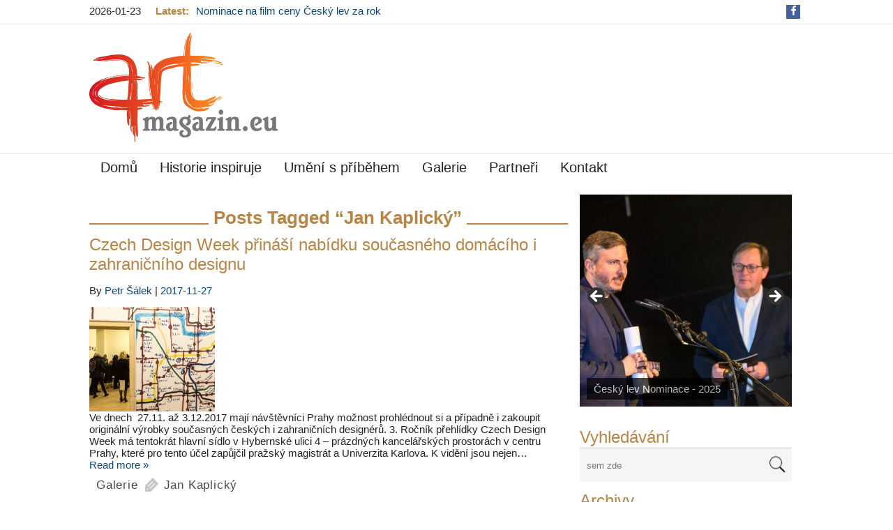

--- FILE ---
content_type: text/html; charset=UTF-8
request_url: https://artmagazin.eu/tag/jan-kaplicky/
body_size: 27015
content:
<!DOCTYPE html>
<html lang="cs">
<head>
<meta charset="UTF-8"/>
<meta name="viewport" content="width=device-width"/>
<meta name="viewport" content="initial-scale=1.0"/>
<meta name="HandheldFriendly" content="true"/>
<link rel="profile" href="https://gmpg.org/xfn/11"/>
<link rel="pingback" href=""/>
<meta name='robots' content='index, follow, max-image-preview:large, max-snippet:-1, max-video-preview:-1' />
<!-- This site is optimized with the Yoast SEO plugin v26.7 - https://yoast.com/wordpress/plugins/seo/ -->
<title>Jan Kaplický Archivy - ARTmagazin.eu</title>
<link rel="canonical" href="https://artmagazin.eu/tag/jan-kaplicky/" />
<meta property="og:locale" content="cs_CZ" />
<meta property="og:type" content="article" />
<meta property="og:title" content="Jan Kaplický Archivy - ARTmagazin.eu" />
<meta property="og:url" content="https://artmagazin.eu/tag/jan-kaplicky/" />
<meta property="og:site_name" content="ARTmagazin.eu" />
<meta name="twitter:card" content="summary_large_image" />
<meta name="twitter:site" content="@eu" />
<script type="application/ld+json" class="yoast-schema-graph">{"@context":"https://schema.org","@graph":[{"@type":"CollectionPage","@id":"https://artmagazin.eu/tag/jan-kaplicky/","url":"https://artmagazin.eu/tag/jan-kaplicky/","name":"Jan Kaplický Archivy - ARTmagazin.eu","isPartOf":{"@id":"https://artmagazin.eu/#website"},"primaryImageOfPage":{"@id":"https://artmagazin.eu/tag/jan-kaplicky/#primaryimage"},"image":{"@id":"https://artmagazin.eu/tag/jan-kaplicky/#primaryimage"},"thumbnailUrl":"https://artmagazin.eu/wp-content/uploads/2017/11/DSC7525.jpg","breadcrumb":{"@id":"https://artmagazin.eu/tag/jan-kaplicky/#breadcrumb"},"inLanguage":"cs"},{"@type":"ImageObject","inLanguage":"cs","@id":"https://artmagazin.eu/tag/jan-kaplicky/#primaryimage","url":"https://artmagazin.eu/wp-content/uploads/2017/11/DSC7525.jpg","contentUrl":"https://artmagazin.eu/wp-content/uploads/2017/11/DSC7525.jpg","width":1198,"height":800,"caption":"Tapety Maappi, design Matěj 13 let"},{"@type":"BreadcrumbList","@id":"https://artmagazin.eu/tag/jan-kaplicky/#breadcrumb","itemListElement":[{"@type":"ListItem","position":1,"name":"Domů","item":"https://artmagazin.eu/"},{"@type":"ListItem","position":2,"name":"Jan Kaplický"}]},{"@type":"WebSite","@id":"https://artmagazin.eu/#website","url":"https://artmagazin.eu/","name":"ARTmagazin.eu","description":"Internetový magazin pozitivně smýšlející o umění.","publisher":{"@id":"https://artmagazin.eu/#/schema/person/0577f723f9fc5455b9bdb338c58efc30"},"potentialAction":[{"@type":"SearchAction","target":{"@type":"EntryPoint","urlTemplate":"https://artmagazin.eu/?s={search_term_string}"},"query-input":{"@type":"PropertyValueSpecification","valueRequired":true,"valueName":"search_term_string"}}],"inLanguage":"cs"},{"@type":["Person","Organization"],"@id":"https://artmagazin.eu/#/schema/person/0577f723f9fc5455b9bdb338c58efc30","name":"Petr Šálek","image":{"@type":"ImageObject","inLanguage":"cs","@id":"https://artmagazin.eu/#/schema/person/image/","url":"https://artmagazin.eu/wp-content/uploads/2016/02/logo-prechod-seda65-2.png","contentUrl":"https://artmagazin.eu/wp-content/uploads/2016/02/logo-prechod-seda65-2.png","width":477,"height":278,"caption":"Petr Šálek"},"logo":{"@id":"https://artmagazin.eu/#/schema/person/image/"},"sameAs":["https://artmagazin.eu/","artmagazin.eu","https://www.facebook.com/artmagazin.eu/","https://x.com/artmagazin.eu","https://en.wikipedia.org/wiki/Petr Salek"]}]}</script>
<!-- / Yoast SEO plugin. -->
<link rel="alternate" type="application/rss+xml" title="ARTmagazin.eu &raquo; RSS zdroj" href="https://artmagazin.eu/feed/" />
<link rel="alternate" type="application/rss+xml" title="ARTmagazin.eu &raquo; RSS komentářů" href="https://artmagazin.eu/comments/feed/" />
<link rel="alternate" type="application/rss+xml" title="ARTmagazin.eu &raquo; RSS pro štítek Jan Kaplický" href="https://artmagazin.eu/tag/jan-kaplicky/feed/" />
<style id='wp-img-auto-sizes-contain-inline-css' type='text/css'>
img:is([sizes=auto i],[sizes^="auto," i]){contain-intrinsic-size:3000px 1500px}
/*# sourceURL=wp-img-auto-sizes-contain-inline-css */
</style>
<link rel='stylesheet' id='hugeit-lightbox-css-css' href='//artmagazin.eu/wp-content/cache/wpfc-minified/7bnjj5zi/e4zkk.css' type='text/css' media='all' />
<style id='wp-emoji-styles-inline-css' type='text/css'>
img.wp-smiley, img.emoji {
display: inline !important;
border: none !important;
box-shadow: none !important;
height: 1em !important;
width: 1em !important;
margin: 0 0.07em !important;
vertical-align: -0.1em !important;
background: none !important;
padding: 0 !important;
}
/*# sourceURL=wp-emoji-styles-inline-css */
</style>
<style id='wp-block-library-inline-css' type='text/css'>
:root{--wp-block-synced-color:#7a00df;--wp-block-synced-color--rgb:122,0,223;--wp-bound-block-color:var(--wp-block-synced-color);--wp-editor-canvas-background:#ddd;--wp-admin-theme-color:#007cba;--wp-admin-theme-color--rgb:0,124,186;--wp-admin-theme-color-darker-10:#006ba1;--wp-admin-theme-color-darker-10--rgb:0,107,160.5;--wp-admin-theme-color-darker-20:#005a87;--wp-admin-theme-color-darker-20--rgb:0,90,135;--wp-admin-border-width-focus:2px}@media (min-resolution:192dpi){:root{--wp-admin-border-width-focus:1.5px}}.wp-element-button{cursor:pointer}:root .has-very-light-gray-background-color{background-color:#eee}:root .has-very-dark-gray-background-color{background-color:#313131}:root .has-very-light-gray-color{color:#eee}:root .has-very-dark-gray-color{color:#313131}:root .has-vivid-green-cyan-to-vivid-cyan-blue-gradient-background{background:linear-gradient(135deg,#00d084,#0693e3)}:root .has-purple-crush-gradient-background{background:linear-gradient(135deg,#34e2e4,#4721fb 50%,#ab1dfe)}:root .has-hazy-dawn-gradient-background{background:linear-gradient(135deg,#faaca8,#dad0ec)}:root .has-subdued-olive-gradient-background{background:linear-gradient(135deg,#fafae1,#67a671)}:root .has-atomic-cream-gradient-background{background:linear-gradient(135deg,#fdd79a,#004a59)}:root .has-nightshade-gradient-background{background:linear-gradient(135deg,#330968,#31cdcf)}:root .has-midnight-gradient-background{background:linear-gradient(135deg,#020381,#2874fc)}:root{--wp--preset--font-size--normal:16px;--wp--preset--font-size--huge:42px}.has-regular-font-size{font-size:1em}.has-larger-font-size{font-size:2.625em}.has-normal-font-size{font-size:var(--wp--preset--font-size--normal)}.has-huge-font-size{font-size:var(--wp--preset--font-size--huge)}.has-text-align-center{text-align:center}.has-text-align-left{text-align:left}.has-text-align-right{text-align:right}.has-fit-text{white-space:nowrap!important}#end-resizable-editor-section{display:none}.aligncenter{clear:both}.items-justified-left{justify-content:flex-start}.items-justified-center{justify-content:center}.items-justified-right{justify-content:flex-end}.items-justified-space-between{justify-content:space-between}.screen-reader-text{border:0;clip-path:inset(50%);height:1px;margin:-1px;overflow:hidden;padding:0;position:absolute;width:1px;word-wrap:normal!important}.screen-reader-text:focus{background-color:#ddd;clip-path:none;color:#444;display:block;font-size:1em;height:auto;left:5px;line-height:normal;padding:15px 23px 14px;text-decoration:none;top:5px;width:auto;z-index:100000}html :where(.has-border-color){border-style:solid}html :where([style*=border-top-color]){border-top-style:solid}html :where([style*=border-right-color]){border-right-style:solid}html :where([style*=border-bottom-color]){border-bottom-style:solid}html :where([style*=border-left-color]){border-left-style:solid}html :where([style*=border-width]){border-style:solid}html :where([style*=border-top-width]){border-top-style:solid}html :where([style*=border-right-width]){border-right-style:solid}html :where([style*=border-bottom-width]){border-bottom-style:solid}html :where([style*=border-left-width]){border-left-style:solid}html :where(img[class*=wp-image-]){height:auto;max-width:100%}:where(figure){margin:0 0 1em}html :where(.is-position-sticky){--wp-admin--admin-bar--position-offset:var(--wp-admin--admin-bar--height,0px)}@media screen and (max-width:600px){html :where(.is-position-sticky){--wp-admin--admin-bar--position-offset:0px}}
/*# sourceURL=wp-block-library-inline-css */
</style><style id='global-styles-inline-css' type='text/css'>
:root{--wp--preset--aspect-ratio--square: 1;--wp--preset--aspect-ratio--4-3: 4/3;--wp--preset--aspect-ratio--3-4: 3/4;--wp--preset--aspect-ratio--3-2: 3/2;--wp--preset--aspect-ratio--2-3: 2/3;--wp--preset--aspect-ratio--16-9: 16/9;--wp--preset--aspect-ratio--9-16: 9/16;--wp--preset--color--black: #000000;--wp--preset--color--cyan-bluish-gray: #abb8c3;--wp--preset--color--white: #ffffff;--wp--preset--color--pale-pink: #f78da7;--wp--preset--color--vivid-red: #cf2e2e;--wp--preset--color--luminous-vivid-orange: #ff6900;--wp--preset--color--luminous-vivid-amber: #fcb900;--wp--preset--color--light-green-cyan: #7bdcb5;--wp--preset--color--vivid-green-cyan: #00d084;--wp--preset--color--pale-cyan-blue: #8ed1fc;--wp--preset--color--vivid-cyan-blue: #0693e3;--wp--preset--color--vivid-purple: #9b51e0;--wp--preset--gradient--vivid-cyan-blue-to-vivid-purple: linear-gradient(135deg,rgb(6,147,227) 0%,rgb(155,81,224) 100%);--wp--preset--gradient--light-green-cyan-to-vivid-green-cyan: linear-gradient(135deg,rgb(122,220,180) 0%,rgb(0,208,130) 100%);--wp--preset--gradient--luminous-vivid-amber-to-luminous-vivid-orange: linear-gradient(135deg,rgb(252,185,0) 0%,rgb(255,105,0) 100%);--wp--preset--gradient--luminous-vivid-orange-to-vivid-red: linear-gradient(135deg,rgb(255,105,0) 0%,rgb(207,46,46) 100%);--wp--preset--gradient--very-light-gray-to-cyan-bluish-gray: linear-gradient(135deg,rgb(238,238,238) 0%,rgb(169,184,195) 100%);--wp--preset--gradient--cool-to-warm-spectrum: linear-gradient(135deg,rgb(74,234,220) 0%,rgb(151,120,209) 20%,rgb(207,42,186) 40%,rgb(238,44,130) 60%,rgb(251,105,98) 80%,rgb(254,248,76) 100%);--wp--preset--gradient--blush-light-purple: linear-gradient(135deg,rgb(255,206,236) 0%,rgb(152,150,240) 100%);--wp--preset--gradient--blush-bordeaux: linear-gradient(135deg,rgb(254,205,165) 0%,rgb(254,45,45) 50%,rgb(107,0,62) 100%);--wp--preset--gradient--luminous-dusk: linear-gradient(135deg,rgb(255,203,112) 0%,rgb(199,81,192) 50%,rgb(65,88,208) 100%);--wp--preset--gradient--pale-ocean: linear-gradient(135deg,rgb(255,245,203) 0%,rgb(182,227,212) 50%,rgb(51,167,181) 100%);--wp--preset--gradient--electric-grass: linear-gradient(135deg,rgb(202,248,128) 0%,rgb(113,206,126) 100%);--wp--preset--gradient--midnight: linear-gradient(135deg,rgb(2,3,129) 0%,rgb(40,116,252) 100%);--wp--preset--font-size--small: 13px;--wp--preset--font-size--medium: 20px;--wp--preset--font-size--large: 36px;--wp--preset--font-size--x-large: 42px;--wp--preset--spacing--20: 0.44rem;--wp--preset--spacing--30: 0.67rem;--wp--preset--spacing--40: 1rem;--wp--preset--spacing--50: 1.5rem;--wp--preset--spacing--60: 2.25rem;--wp--preset--spacing--70: 3.38rem;--wp--preset--spacing--80: 5.06rem;--wp--preset--shadow--natural: 6px 6px 9px rgba(0, 0, 0, 0.2);--wp--preset--shadow--deep: 12px 12px 50px rgba(0, 0, 0, 0.4);--wp--preset--shadow--sharp: 6px 6px 0px rgba(0, 0, 0, 0.2);--wp--preset--shadow--outlined: 6px 6px 0px -3px rgb(255, 255, 255), 6px 6px rgb(0, 0, 0);--wp--preset--shadow--crisp: 6px 6px 0px rgb(0, 0, 0);}:where(.is-layout-flex){gap: 0.5em;}:where(.is-layout-grid){gap: 0.5em;}body .is-layout-flex{display: flex;}.is-layout-flex{flex-wrap: wrap;align-items: center;}.is-layout-flex > :is(*, div){margin: 0;}body .is-layout-grid{display: grid;}.is-layout-grid > :is(*, div){margin: 0;}:where(.wp-block-columns.is-layout-flex){gap: 2em;}:where(.wp-block-columns.is-layout-grid){gap: 2em;}:where(.wp-block-post-template.is-layout-flex){gap: 1.25em;}:where(.wp-block-post-template.is-layout-grid){gap: 1.25em;}.has-black-color{color: var(--wp--preset--color--black) !important;}.has-cyan-bluish-gray-color{color: var(--wp--preset--color--cyan-bluish-gray) !important;}.has-white-color{color: var(--wp--preset--color--white) !important;}.has-pale-pink-color{color: var(--wp--preset--color--pale-pink) !important;}.has-vivid-red-color{color: var(--wp--preset--color--vivid-red) !important;}.has-luminous-vivid-orange-color{color: var(--wp--preset--color--luminous-vivid-orange) !important;}.has-luminous-vivid-amber-color{color: var(--wp--preset--color--luminous-vivid-amber) !important;}.has-light-green-cyan-color{color: var(--wp--preset--color--light-green-cyan) !important;}.has-vivid-green-cyan-color{color: var(--wp--preset--color--vivid-green-cyan) !important;}.has-pale-cyan-blue-color{color: var(--wp--preset--color--pale-cyan-blue) !important;}.has-vivid-cyan-blue-color{color: var(--wp--preset--color--vivid-cyan-blue) !important;}.has-vivid-purple-color{color: var(--wp--preset--color--vivid-purple) !important;}.has-black-background-color{background-color: var(--wp--preset--color--black) !important;}.has-cyan-bluish-gray-background-color{background-color: var(--wp--preset--color--cyan-bluish-gray) !important;}.has-white-background-color{background-color: var(--wp--preset--color--white) !important;}.has-pale-pink-background-color{background-color: var(--wp--preset--color--pale-pink) !important;}.has-vivid-red-background-color{background-color: var(--wp--preset--color--vivid-red) !important;}.has-luminous-vivid-orange-background-color{background-color: var(--wp--preset--color--luminous-vivid-orange) !important;}.has-luminous-vivid-amber-background-color{background-color: var(--wp--preset--color--luminous-vivid-amber) !important;}.has-light-green-cyan-background-color{background-color: var(--wp--preset--color--light-green-cyan) !important;}.has-vivid-green-cyan-background-color{background-color: var(--wp--preset--color--vivid-green-cyan) !important;}.has-pale-cyan-blue-background-color{background-color: var(--wp--preset--color--pale-cyan-blue) !important;}.has-vivid-cyan-blue-background-color{background-color: var(--wp--preset--color--vivid-cyan-blue) !important;}.has-vivid-purple-background-color{background-color: var(--wp--preset--color--vivid-purple) !important;}.has-black-border-color{border-color: var(--wp--preset--color--black) !important;}.has-cyan-bluish-gray-border-color{border-color: var(--wp--preset--color--cyan-bluish-gray) !important;}.has-white-border-color{border-color: var(--wp--preset--color--white) !important;}.has-pale-pink-border-color{border-color: var(--wp--preset--color--pale-pink) !important;}.has-vivid-red-border-color{border-color: var(--wp--preset--color--vivid-red) !important;}.has-luminous-vivid-orange-border-color{border-color: var(--wp--preset--color--luminous-vivid-orange) !important;}.has-luminous-vivid-amber-border-color{border-color: var(--wp--preset--color--luminous-vivid-amber) !important;}.has-light-green-cyan-border-color{border-color: var(--wp--preset--color--light-green-cyan) !important;}.has-vivid-green-cyan-border-color{border-color: var(--wp--preset--color--vivid-green-cyan) !important;}.has-pale-cyan-blue-border-color{border-color: var(--wp--preset--color--pale-cyan-blue) !important;}.has-vivid-cyan-blue-border-color{border-color: var(--wp--preset--color--vivid-cyan-blue) !important;}.has-vivid-purple-border-color{border-color: var(--wp--preset--color--vivid-purple) !important;}.has-vivid-cyan-blue-to-vivid-purple-gradient-background{background: var(--wp--preset--gradient--vivid-cyan-blue-to-vivid-purple) !important;}.has-light-green-cyan-to-vivid-green-cyan-gradient-background{background: var(--wp--preset--gradient--light-green-cyan-to-vivid-green-cyan) !important;}.has-luminous-vivid-amber-to-luminous-vivid-orange-gradient-background{background: var(--wp--preset--gradient--luminous-vivid-amber-to-luminous-vivid-orange) !important;}.has-luminous-vivid-orange-to-vivid-red-gradient-background{background: var(--wp--preset--gradient--luminous-vivid-orange-to-vivid-red) !important;}.has-very-light-gray-to-cyan-bluish-gray-gradient-background{background: var(--wp--preset--gradient--very-light-gray-to-cyan-bluish-gray) !important;}.has-cool-to-warm-spectrum-gradient-background{background: var(--wp--preset--gradient--cool-to-warm-spectrum) !important;}.has-blush-light-purple-gradient-background{background: var(--wp--preset--gradient--blush-light-purple) !important;}.has-blush-bordeaux-gradient-background{background: var(--wp--preset--gradient--blush-bordeaux) !important;}.has-luminous-dusk-gradient-background{background: var(--wp--preset--gradient--luminous-dusk) !important;}.has-pale-ocean-gradient-background{background: var(--wp--preset--gradient--pale-ocean) !important;}.has-electric-grass-gradient-background{background: var(--wp--preset--gradient--electric-grass) !important;}.has-midnight-gradient-background{background: var(--wp--preset--gradient--midnight) !important;}.has-small-font-size{font-size: var(--wp--preset--font-size--small) !important;}.has-medium-font-size{font-size: var(--wp--preset--font-size--medium) !important;}.has-large-font-size{font-size: var(--wp--preset--font-size--large) !important;}.has-x-large-font-size{font-size: var(--wp--preset--font-size--x-large) !important;}
/*# sourceURL=global-styles-inline-css */
</style>
<style id='classic-theme-styles-inline-css' type='text/css'>
/*! This file is auto-generated */
.wp-block-button__link{color:#fff;background-color:#32373c;border-radius:9999px;box-shadow:none;text-decoration:none;padding:calc(.667em + 2px) calc(1.333em + 2px);font-size:1.125em}.wp-block-file__button{background:#32373c;color:#fff;text-decoration:none}
/*# sourceURL=/wp-includes/css/classic-themes.min.css */
</style>
<link rel='stylesheet' id='wp-lightbox-2.min.css-css' href='//artmagazin.eu/wp-content/cache/wpfc-minified/d47320gn/e4zkk.css' type='text/css' media='all' />
<link rel='stylesheet' id='news-magazine-style-css' href='//artmagazin.eu/wp-content/cache/wpfc-minified/7kbhc495/e4zkk.css' type='text/css' media='all' />
<link rel='stylesheet' id='wdwt_font-awesome-css' href='//artmagazin.eu/wp-content/cache/wpfc-minified/fd0ohwfw/e4zkk.css' type='text/css' media='all' />
<link rel='stylesheet' id='wdwt_mCustomScrollbar-css' href='//artmagazin.eu/wp-content/cache/wpfc-minified/1oow76mx/e4zkk.css' type='text/css' media='all' />
<script type="text/javascript" src="https://artmagazin.eu/wp-includes/js/jquery/jquery.min.js?ver=3.7.1" id="jquery-core-js"></script>
<script type="text/javascript" src="https://artmagazin.eu/wp-includes/js/jquery/jquery-migrate.min.js?ver=3.4.1" id="jquery-migrate-js"></script>
<script type="text/javascript" src="https://artmagazin.eu/wp-content/plugins/lightbox/js/frontend/froogaloop2.min.js?ver=dbb20a8406ef8134826b49eab57f0b5c" id="hugeit-froogaloop-js-js"></script>
<script type="text/javascript" id="wdwt_custom_js-js-extra">
/* <![CDATA[ */
var news_magazine_admin_ajax = "https://artmagazin.eu/wp-admin/admin-ajax.php";
//# sourceURL=wdwt_custom_js-js-extra
/* ]]> */
</script>
<script type="text/javascript" src="https://artmagazin.eu/wp-content/themes/news-magazine/inc/js/javascript.js?ver=111.1.12" id="wdwt_custom_js-js"></script>
<script type="text/javascript" src="https://artmagazin.eu/wp-content/themes/news-magazine/inc/js/jquery.mobile.js?ver=111.1.12" id="wdwt_jquery_mobile-js"></script>
<script type="text/javascript" src="https://artmagazin.eu/wp-content/themes/news-magazine/inc/js/jquery.mCustomScrollbar.concat.min.js?ver=111.1.12" id="wdwt_mCustomScrollbar-js"></script>
<script type="text/javascript" src="https://artmagazin.eu/wp-content/themes/news-magazine/inc/js/jquery.fullscreen-0.4.1.js?ver=111.1.12" id="wdwt_jquery-fullscreen-js"></script>
<script type="text/javascript" id="wdwt_lightbox_loader-js-extra">
/* <![CDATA[ */
var wdwt_admin_ajax_url = "https://artmagazin.eu/wp-admin/admin-ajax.php";
//# sourceURL=wdwt_lightbox_loader-js-extra
/* ]]> */
</script>
<script type="text/javascript" src="https://artmagazin.eu/wp-content/themes/news-magazine/inc/js/lightbox.js?ver=111.1.12" id="wdwt_lightbox_loader-js"></script>
<link rel="https://api.w.org/" href="https://artmagazin.eu/wp-json/" /><link rel="alternate" title="JSON" type="application/json" href="https://artmagazin.eu/wp-json/wp/v2/tags/176" /><link rel="EditURI" type="application/rsd+xml" title="RSD" href="https://artmagazin.eu/xmlrpc.php?rsd" />
<!-- start Simple Custom CSS and JS -->
<style type="text/css">
/* Add your CSS code here.
For example:
.example {
color: red;
}
For brushing up on your CSS knowledge, check out http://www.w3schools.com/css/css_syntax.asp
End of comment */ 
#mailpoet_form_1 .mailpoet_text, #mailpoet_form_1 .mailpoet_textarea {
width: calc(100% - 20px)!important;
padding:0 10px;
height: 47px;
z-index: 1;
border: 0px;
background: #f5f5f5;
outline: none;
}
.mailpoet_submit {
color:white;
background: #dd3621;
border:none;
padding:7px 15px;
margin-top:5px;
cursor:pointer;
}</style>
<!-- end Simple Custom CSS and JS -->
<!-- start Simple Custom CSS and JS -->
<style type="text/css">
/* Add your CSS code here.
For example:
.example {
color: red;
}
For brushing up on your CSS knowledge, check out http://www.w3schools.com/css/css_syntax.asp
End of comment */ 
.broken_link, a.broken_link {
text-decoration: none!important;
}
#mailpoet_form-3 h3 {color: #dd3621!important;}
#mailpoet_form-3 p a {text-decoration:underline;}</style>
<!-- end Simple Custom CSS and JS -->
<!-- PanoPress [1.3] -->
<script type="text/javascript">
pp_oppp=true;
pb_options={"fullscreen":true,"fade":true,"animate":true,"shadow":true,"width":"640px","height":"480px","style":{"box":"pb-light","overlay":"pb-light-overlay"},"galleries":false,"resize":1};
</script>
<script type="text/javascript"  src="https://artmagazin.eu/wp-content/plugins/panopress/js/panopress.js?v=1.3"></script>
<link rel="stylesheet" type="text/css" media="all" href='//artmagazin.eu/wp-content/cache/wpfc-minified/m02m3cfq/e4zkk.css' />	
<!-- /PanoPress -->
<script> var full_width_magazine = 0</script>
<style type="text/css">
#sidebar2 {
display: none;
}
#sidebar1 {
display: block;
float: right;
}
.container {
width: 80%;
}
.blog, #content {
width: 67%;
display: block;
float: left;
}
#sidebar1 {
width: 33%;
}
</style>
<style type="text/css">    h1, h2, h3, h4, h5, h6 {
font-family: Verdana,sans-serif;
font-weight: normal;
letter-spacing: 0.00em;
text-transform: none;
font-variant: normal;
font-style: normal;
}
body {
font-family: Verdana,sans-serif;
font-weight: normal;
letter-spacing: 0.00em;
text-transform: none;
font-variant: normal;
font-style: normal;
}
input, textarea {
font-family: Verdana,sans-serif;
font-weight: normal;
letter-spacing: 0.00em;
text-transform: none;
font-variant: normal;
font-style: normal;
}
</style>    <script>
WebFontConfig = {
google: {
families: [
'Verdana:normalnormal',
'Verdana:normalnormal',
'Verdana:normalnormal'
]
}
};
(function ()
{
var wf = document.createElement('script');
wf.src = ('https:' == document.location.protocol ? 'https' : 'http') +
'://ajax.googleapis.com/ajax/libs/webfont/1/webfont.js';
wf.type = 'text/javascript';
wf.async = 'true';
var s = document.getElementsByTagName('script')[0];
s.parentNode.insertBefore(wf, s);
})();
</script>
<style type="text/css">
h1, h2, h3, h4, h5, h6, h1 > a, h2 > a, h3 > a, h4 > a, h5 > a, h6 > a, h1 > a:link, h2 > a:link, h3 > a:link, h4 > a:link, h5 > a:link, h6 > a:link, h1 > a:hover, h2 > a:hover, h3 > a:hover, h4 > a:hover, h6 > a:hover, h1 > a:visited, h2 > a:visited, h3 > a:visited, h4 > a:visited, h5 > a:visited, h6 > a:visited {
color: #025a7e;
}
.page-header span:not(.vcard) {
background-color: #ffffff;
}
.widget-area > h3, .widget-area > h2 {
color: #025a7e;
}
h2 > a, h2 > a:link, h2 > a:hover, h2 > a:visited, #sidebar1 .widget-container h3, .most_categories h3 > a {
color: #025a7e;
}
.page-header {
border-bottom: 2px solid #025a7e;
}
.most-categories-header {
border-bottom: 2px solid #025a7e;
}
.most-categories-header a {
color: #025a7e;
background: # ffffff !important;
}
#logo h1 {
color: #8F8F8F      }
#slideshow {
background-color: #F9F9F9;
}
.bwg_slideshow_description_text, .bwg_slideshow_description_text *, .bwg_slideshow_title_text * {
color: #FFFFFF;
}
a:link.site-title-a, a:hover.site-title-a, a:visited.site-title-a, a.site-title-a {
color: #8F8F8F;
}
.read_more, #commentform #submit, .reply {
color: #232323;
background-color: #FFFFFF;
}
/*
.reply a{
color:
#232323      !important;
}
*/
.read_more:hover, #commentform #submit:hover, .reply:hover, .reply a:hover {
color: #232323 !important;
background-color: #FFFFFF;
}
.more-link {
color: #232323 !important;
}
#footer-bottom {
background-color: #efefef;
}
#footer {
background-color: #F9F9F9;
}
.container.device {
background-color: #efefef;
}
body {
color: #232323;
}
#wrapper {
color: #232323;
}
.container.device, #footer-bottom {
color: #565656;
}
a:link, a:visited,
.content-inner-block ul li h3 > a {
text-decoration: none;
color: #074a7a;
}
.top-nav-list .current-menu-item {
color: #FFFFFF !important;
background-color: #FFFFFF;
}
.get_title {
background-color: #000000;
background-image: url(/images/Shado.png);
background-position: bottom;
background-repeat: no-repeat;
}
.sub-menu li.current-menu-item,
.sub-menu li.current_page_item,
.haschild li.current-menu-item,
.haschild li.current_page_item {
background-color: #000000 !important;
}
.top-nav-list li.current-menu-item, .top-nav-list li.current_page_item {
color: #025a7e;
background-color: #FFFFFF !important;
}
.top-nav-list li.current-menu-item > a, .top-nav-list li.current_page_item > a, #top-nav-list li.current-menu-item > a, #top-nav-list li.current_page_item > a {
color: #0977A4 !important;
}
.top-nav-list li:hover {
background-color: #000000 !important;
}
a.read_more:visited, a.read_more:link, .read_more, .more-link, #searchsubmit, a .page-links-number, .post-password-form input[type="submit"], .more-link {
background-color: #025a7e;
color: #ffffff;
}
::selection {
background-color: #025a7e;
color: #ffffff;
}
#wd-categories-vertical-tabs ul.tabs li:hover h3, #wd-categories-vertical-tabs ul.tabs li:hover span {
color: #ffffff;
}
#wd-categories-vertical-tabs ul.tabs li.active a h3, #wd-categories-vertical-tabs ul.tabs li.active a span {
color: #ffffff;
}
#top-posts-list li, #latest-news, .post-date + img {
border-top: 2px solid #025a7e;
}
.sidebar-container .widget-area ul li:before, .news_categories ul li:before {
border-left: solid #025a7e;
border-width: 6px;
}
.arrow-left {
border: 2px solid #025a7e;
}
.arrow-right {
border-left: 5px solid #025a7e;
}
#menu-button-block {
border-left: 3px solid #FFFFFF;
}
#search-input::-webkit-input-placeholder, #search-input, .widget-area > h3, .widget-area > h2, .sep, .sitemap h3, .comment-author .fn, .tab-more, #latest-news + .page-navigation {
color: #025a7e !important;
}
.widget-area > h3, .widget-area > h2,
.content-inner-block h2 {
border-bottom: 3px solid #E8E8E8;
color: #025a7e !important;
}
#top-nav {
background: #FFFFFF;
}
#commentform #submit, .reply, #reply-title small {
background-color: #025a7e;
color: #ffffff;
}
.reply a, #reply-title small a {
color: #ffffff;
}
#top-nav-list > li ul, .top-nav-list > ul > li ul {
background: #FFFFFF;
}
.page-header a, .page-header span {
background: # ffffff !important;
}
.sidebar-container, #latest-news > h2 {
background-color: #FFFFFF;
}
.commentlist li {
background-color: #FFFFFF;
}
.children .comment {
background-color: # ffffff;
}
#respond {
background-color: # ffffff;
}
.entry-meta *, .entry-meta-cat * {
color: #484848 !important;
}
#top-posts {
background-color: #FFFFFF;
}
#top-nav-list > li > a, .top-nav-list > ul > li > a {
color: #232323;
}
#menu-button-block {
color: #232323;
}
#top-nav-list > li ul > li > a, .top-nav-list > li ul > li > a {
color: #232323 !important;
border-top: 1px solid #333333 !important;
}
#menu-button-block a, #menu-button-block a {
color: #232323 !important;
}
#top-nav-list > li:hover > a, #top-nav-list > li ul > li > a:hover, .top-nav-list li:hover a, .top-nav-list li ul li a:hover {
color: #FFFFFF !important;
}
#wd-categories-vertical-tabs ul.tabs li a:focus, #wd-categories-vertical-tabs ul.tabs li a:active {
color: #ffffff !important;
}
#wd-categories-vertical-tabs ul.tabs li.active {
color: {
tabsActiveColor
}
;
background:
#025a7e      ;
}
#wd-categories-vertical-tabs .tabs-block {
border-right: 4px solid #025a7e;
}
#wd-categories-vertical-tabs {
background-color: #FFFFFF;
}
#wd-categories-vertical-tabs ul.tabs li.active,
#wd-categories-vertical-tabs ul.tabs li:hover {
background-color: #0E78A6;
}
.tabs-block {
border-right: 5px solid #0E78A6;
border-left: 1px solid #ddd;
}
#wd-categories-vertical-tabs ul.tabs li.active a *,
#wd-categories-vertical-tabs ul.tabs li:hover a * {
color: #FFFFFF;
}
#header_part #latest_posts b {
color: #025a7e !important;
}
#header-block {
background-color: #000000;
}
.top-nav-list .current-menu-item {
color: #FFFFFF !important;
background-color: #FFFFFF;
}
a:hover {
color: #025a7e;
}
#menu-button-block {
background-color: #FFFFFF;
}
.blog.page-news .news-post {
border-bottom: 1px solid #FFFFFF;
}
.most_categories ul li:before {
border-left: solid #FFFFFF;
}
#top-posts-list .date,
.date.lat_news,
.blog-post .date,
.most_pop_date.date {
background-color: #025a7e;
color: #ffffff;
}
#year,
.date.lat_news, .blog-post .date,
.date.most_pop_date {
background: #0480B4;
}
@media only screen and (max-width: 767px) {
#header .phone-menu-block {
background-color: #000000;
}
.top-nav-list li ul li:hover > a, .top-nav-list li ul li > a:hover, .top-nav-list li ul li > a:focus, .top-nav-list li ul li > a:active, .top-nav-list li.current-menu-item > a:hover, #top-nav-list > li ul li.current-menu-item, #top-nav-list > li ul li.current_page_item {
color: #025a7e;
background-color: #FFFFFF;
}
.phone-menu-block:before {
border-left: solid #FFFFFF;
border-width: 9px;
}
#top-nav > div > ul li ul {
background: #000000 !important;
}
#top-nav > div > ul, #top-nav > div ul {
background: #FFFFFF !important;
}
#top-nav {
background: none !important;
}
#top-nav > li > a, #top-nav > li > a:link, #top-nav > li > a:visited {
color: #232323;
background: #FFFFFF;
}
.top-nav-list > li:hover > a, .top-nav-list > li > a:hover, .top-nav-list > li > a:focus, .top-nav-list > li > a:active {
color: #FFFFFF !important;
background-color: #000000 !important;
}
.top-nav-list li ul li > a, .top-nav-list li ul li > a:link, .top-nav-list li ul li > a:visited {
color: #232323 !important;
}
.top-nav-list li ul li:hover > a, .top-nav-list li ul li > a:hover, .top-nav-list li ul li > a:focus, .top-nav-list li ul li > a:active {
color: #FFFFFF !important;
background-color: #000000 !important;
}
.top-nav-list li.has-sub > a, .top-nav-list li.has-sub > a:link, .top-nav-list li.has-sub > a:visited {
background: #FFFFFF url(https://artmagazin.eu/wp-content/themes/news-magazine/images/arrow.menu.png) right top no-repeat !important;
}
.top-nav-list li.has-sub:hover > a, .top-nav-list li.has-sub > a:hover, .top-nav-list li.has-sub > a:focus, .top-nav-list li.has-sub > a:active {
background: #FFFFFF url(https://artmagazin.eu/wp-content/themes/news-magazine/images/arrow.menu.png) right top no-repeat !important;
}
.top-nav-list li ul li.has-sub > a, .top-nav-list li ul li.has-sub > a:link, .top-nav-list li ul li.has-sub > a:visited {
background: #FFFFFF url(https://artmagazin.eu/wp-content/themes/news-magazine/images/arrow.menu.png) right -18px no-repeat !important;
}
.top-nav-list li ul li.has-sub:hover > a, .top-nav-list li ul li.has-sub > a:hover, .top-nav-list li ul li.has-sub > a:focus, .top-nav-list li ul li.has-sub > a:active {
background: #ffffff url(https://artmagazin.eu/wp-content/themes/news-magazine/images/arrow.menu.png) right -18px no-repeat !important;
}
#top-nav-list > li ul li, .top-nav-list > ul > li ul li {
background-color: #ffffff;
}
.top-nav-list > li.current-menu-ancestor > a:hover, .top-nav-list > li.current-menu-item > a:focus, .top-nav-list > li.current-menu-item > a:active {
color: #232323 !important;
background-color: #FFFFFF !important;
}
.top-nav-list li.current-menu-item > a, .top-nav-list li.current-menu-item > a:visited {
color: #025a7e !important;
background-color: #FFFFFF !important;
}
#top-nav-list > li ul > li.current-menu-item > a, .top-nav-list > li ul > li.current-menu-item > a {
color: #025a7e !important;
background: none !important;
}
#top-nav-list li, #top-nav-list > li ul li, .top-nav-list > li ul li, .top-nav-list li {
border-bottom: 1px solid #000000 !important;
}
.top-nav-list li.current-menu-parent > a, .top-nav-list li.current-menu-parent > a:link, .top-nav-list li.current-menu-parent > a:visited, .top-nav-list li.current-menu-parent > a:hover, .top-nav-list li.current-menu-parent > a:focus, .top-nav-list li.current-menu-parent > a:active, .top-nav-list li.has-sub.current-menu-item > a, .top-nav-list li.has-sub.current-menu-item > a:link, .top-nav-list li.has-sub.current-menu-item > a:visited, .top-nav-list li.has-sub.current-menu-ancestor > a:hover, .top-nav-list li.has-sub.current-menu-item > a:focus, .top-nav-list li.has-sub.current-menu-item > a:active,
.top-nav-list li.current-menu-ancestor > a, .top-nav-list li.current-menu-ancestor > a:link, .top-nav-list li.current-menu-ancestor > a:visited, .top-nav-list li.current-menu-ancestor > a:hover, .top-nav-list li.current-menu-ancestor > a:focus, .top-nav-list li.current-menu-ancestor > a:active {
color: #232323 !important;
background: url(https://artmagazin.eu/wp-content/themes/news-magazine/images/arrow_menu_left.png) 97% center no-repeat !important;
}
.top-nav-list li ul li.current-menu-item > a:visited, .top-nav-list li ul li.current-menu-ancestor > a:hover, .top-nav-list li ul li.current-menu-item > a:focus, .top-nav-list li ul li.current-menu-item > a:active {
color: #232323 !important;
background-color: #ffffff !important;
}
.top-nav-list li ul li.current-menu-parent > a, .top-nav-list li ul li.current-menu-parent > a:link, .top-nav-list li ul li.current-menu-parent > a:visited, .top-nav-list li ul li.current-menu-parent > a:hover, .top-nav-list li ul li.current-menu-parent > a:focus, .top-nav-list li ul li.current-menu-parent > a:active, .top-nav-list li ul li.has-sub.current-menu-item > a, .top-nav-list li ul li.has-sub.current-menu-item > a:link, .top-nav-list li ul li.has-sub.current-menu-item > a:visited,
.top-nav-list li ul li.has-sub.current-menu-ancestor > a:hover, .top-nav-list li ul li.has-sub.current-menu-item > a:focus, .top-nav-list li ul li.has-sub.current-menu-item > a:active,
.top-nav-list li ul li.current-menu-ancestor > a, .top-nav-list li ul li.current-menu-ancestor > a:link, .top-nav-list li ul li.current-menu-ancestor > a:visited, .top-nav-list li ul li.current-menu-ancestor > a:hover, .top-nav-list li ul li.current-menu-ancestor > a:focus, .top-nav-list li ul li.current-menu-ancestor > a:active {
color: #232323 !important;
background: #ffffff url(https://artmagazin.eu/wp-content/themes/news-magazine/images/arrow.menu.png) right -158px no-repeat !important;
}
#wd-categories-vertical-tabs .content-block {
border-top: 1px solid #025a7e;
}
#wd-categories-vertical-tabs .tabs-block {
background-color: #025a7e;
}
#wd-categories-vertical-tabs .arrows-block .arrow-up a,
#wd-categories-vertical-tabs .arrows-block .arrow-down a {
background-color: #0E78A6;
}
}
</style>
<style id='wdwt_custom_css_text'>#blog .blog-post ul {    display: block;}#year, .date.lat_news, .blog-post .date, .date.most_pop_date {    background: #B78546;}.page-header {    border-bottom: 2px solid #B78546;}.widget-area> h3, .widget-area> h2, .content-inner-block h2 {    color: #B78546 !important;}h1, h2, h3, h4, h5, h6, h1>a, h2>a, h3>a, h4>a, h5>a, h6>a, h1 > a:link, h2 > a:link, h3 > a:link, h4 > a:link, h5 > a:link, h6 > a:link, h1 > a:hover, h2 > a:hover, h3 > a:hover, h4 > a:hover, h6 > a:hover, h1> a:visited, h2 > a:visited, h3 > a:visited, h4 > a:visited, h5 > a:visited, h6 > a:visited {    color: #B78546 !important;}.top-nav-list li.current-menu-item> a, .top-nav-list li.current_page_item >a, #top-nav-list li.current-menu-item >a, #top-nav-list li.current_page_item >a {    color: #B78546 !important;}#header_part #latest_posts b {    color: #B78546 !important;}a:hover {    color: #B78546 ;}.sep.category, .sep.date {display:none !important;}.sidebar-container .widget-area ul li:before, .news_categories ul li:before {    border-left: solid #999999;    border-width: 6px;}.metaslider .caption {    bottom: 10px;    left: 10px;    display: block;    background-color: black;}</style>      <meta name="onesignal" content="wordpress-plugin"/>
<script>
window.OneSignalDeferred = window.OneSignalDeferred || [];
OneSignalDeferred.push(function(OneSignal) {
var oneSignal_options = {};
window._oneSignalInitOptions = oneSignal_options;
oneSignal_options['serviceWorkerParam'] = { scope: '/' };
oneSignal_options['serviceWorkerPath'] = 'OneSignalSDKWorker.js.php';
OneSignal.Notifications.setDefaultUrl("https://artmagazin.eu");
oneSignal_options['wordpress'] = true;
oneSignal_options['appId'] = '2d84e35d-a566-4f64-ada7-a49439be71a5';
oneSignal_options['allowLocalhostAsSecureOrigin'] = true;
oneSignal_options['welcomeNotification'] = { };
oneSignal_options['welcomeNotification']['title'] = "";
oneSignal_options['welcomeNotification']['message'] = "Děkujeme za přihlášení k odběru!";
oneSignal_options['path'] = "https://artmagazin.eu/wp-content/plugins/onesignal-free-web-push-notifications/sdk_files/";
oneSignal_options['safari_web_id'] = "web.onesignal.auto.204803f7-478b-4564-9a97-0318e873c676";
oneSignal_options['promptOptions'] = { };
oneSignal_options['promptOptions']['actionMessage'] = "Web ARTmagazin.eu by rád zobrazoval upozornění na nově vydaný obsah.";
oneSignal_options['promptOptions']['exampleNotificationTitleDesktop'] = "Toto je vzorový nadpis";
oneSignal_options['promptOptions']['exampleNotificationMessageDesktop'] = "Upozornění se zobrazí na ploše";
oneSignal_options['promptOptions']['exampleNotificationTitleMobile'] = "Příklad upozornění";
oneSignal_options['promptOptions']['exampleNotificationMessageMobile'] = "Upozornění se zobrazí ve vašem zařízení";
oneSignal_options['promptOptions']['exampleNotificationCaption'] = "(odhlásit se můžete kdykoliv)";
oneSignal_options['promptOptions']['acceptButtonText'] = "POKRAČOVAT";
oneSignal_options['promptOptions']['cancelButtonText'] = "ZAVŘÍT";
oneSignal_options['promptOptions']['siteName'] = "https://artmagazin.eu/";
oneSignal_options['promptOptions']['autoAcceptTitle'] = "Klikněte pro povolení";
OneSignal.init(window._oneSignalInitOptions);
OneSignal.Slidedown.promptPush()      });
function documentInitOneSignal() {
var oneSignal_elements = document.getElementsByClassName("OneSignal-prompt");
var oneSignalLinkClickHandler = function(event) { OneSignal.Notifications.requestPermission(); event.preventDefault(); };        for(var i = 0; i < oneSignal_elements.length; i++)
oneSignal_elements[i].addEventListener('click', oneSignalLinkClickHandler, false);
}
if (document.readyState === 'complete') {
documentInitOneSignal();
}
else {
window.addEventListener("load", function(event){
documentInitOneSignal();
});
}
</script>
<style type="text/css" id="custom-background-css">
body.custom-background { background-color: #ffffff; }
</style>
<link rel="icon" href="https://artmagazin.eu/wp-content/uploads/2016/05/faviconAM-16b.gif" sizes="32x32" />
<link rel="icon" href="https://artmagazin.eu/wp-content/uploads/2016/05/faviconAM-16b.gif" sizes="192x192" />
<link rel="apple-touch-icon" href="https://artmagazin.eu/wp-content/uploads/2016/05/faviconAM-16b.gif" />
<meta name="msapplication-TileImage" content="https://artmagazin.eu/wp-content/uploads/2016/05/faviconAM-16b.gif" />
<style type="text/css" id="wp-custom-css">
.single-post .post-thumbnail-div {
display:none;
}		</style>
<link rel='stylesheet' id='metaslider-flex-slider-css' href='//artmagazin.eu/wp-content/cache/wpfc-minified/9iaqg8gg/e4zkk.css' type='text/css' media='all' property='stylesheet' />
<link rel='stylesheet' id='metaslider-public-css' href='//artmagazin.eu/wp-content/cache/wpfc-minified/q7dle1hp/e4zkk.css' type='text/css' media='all' property='stylesheet' />
<style id='metaslider-public-inline-css' type='text/css'>
@media only screen and (max-width: 767px) { .hide-arrows-smartphone .flex-direction-nav, .hide-navigation-smartphone .flex-control-paging, .hide-navigation-smartphone .flex-control-nav, .hide-navigation-smartphone .filmstrip, .hide-slideshow-smartphone, .metaslider-hidden-content.hide-smartphone{ display: none!important; }}@media only screen and (min-width : 768px) and (max-width: 1023px) { .hide-arrows-tablet .flex-direction-nav, .hide-navigation-tablet .flex-control-paging, .hide-navigation-tablet .flex-control-nav, .hide-navigation-tablet .filmstrip, .hide-slideshow-tablet, .metaslider-hidden-content.hide-tablet{ display: none!important; }}@media only screen and (min-width : 1024px) and (max-width: 1439px) { .hide-arrows-laptop .flex-direction-nav, .hide-navigation-laptop .flex-control-paging, .hide-navigation-laptop .flex-control-nav, .hide-navigation-laptop .filmstrip, .hide-slideshow-laptop, .metaslider-hidden-content.hide-laptop{ display: none!important; }}@media only screen and (min-width : 1440px) { .hide-arrows-desktop .flex-direction-nav, .hide-navigation-desktop .flex-control-paging, .hide-navigation-desktop .flex-control-nav, .hide-navigation-desktop .filmstrip, .hide-slideshow-desktop, .metaslider-hidden-content.hide-desktop{ display: none!important; }}
@media only screen and (max-width: 767px) { .hide-arrows-smartphone .flex-direction-nav, .hide-navigation-smartphone .flex-control-paging, .hide-navigation-smartphone .flex-control-nav, .hide-navigation-smartphone .filmstrip, .hide-slideshow-smartphone, .metaslider-hidden-content.hide-smartphone{ display: none!important; }}@media only screen and (min-width : 768px) and (max-width: 1023px) { .hide-arrows-tablet .flex-direction-nav, .hide-navigation-tablet .flex-control-paging, .hide-navigation-tablet .flex-control-nav, .hide-navigation-tablet .filmstrip, .hide-slideshow-tablet, .metaslider-hidden-content.hide-tablet{ display: none!important; }}@media only screen and (min-width : 1024px) and (max-width: 1439px) { .hide-arrows-laptop .flex-direction-nav, .hide-navigation-laptop .flex-control-paging, .hide-navigation-laptop .flex-control-nav, .hide-navigation-laptop .filmstrip, .hide-slideshow-laptop, .metaslider-hidden-content.hide-laptop{ display: none!important; }}@media only screen and (min-width : 1440px) { .hide-arrows-desktop .flex-direction-nav, .hide-navigation-desktop .flex-control-paging, .hide-navigation-desktop .flex-control-nav, .hide-navigation-desktop .filmstrip, .hide-slideshow-desktop, .metaslider-hidden-content.hide-desktop{ display: none!important; }}
/*# sourceURL=metaslider-public-inline-css */
</style>
<link rel='stylesheet' id='mailpoet_public-css' href='//artmagazin.eu/wp-content/cache/wpfc-minified/jm82kkkd/hgruo.css' type='text/css' media='all' />
</head>
<body data-rsssl=1 class="archive tag tag-jan-kaplicky tag-176 custom-background wp-theme-news-magazine metaslider-plugin">
<header>
<div id="header">
<div id="header_part">
<div class="container">
<p style="float:left;margin: 7px 21px 7px 0;">2026-01-23</p>              <div id="latest_posts">
<b>Latest:</b>
<ul>
<li><a href="https://artmagazin.eu/nominace-na-film-ceny-cesky-lev-za-rok-2025/">Nominace na film ceny Český lev za rok 2025</a> </li> <li><a href="https://artmagazin.eu/dox-ohlednuti-za-uplynulym-rokem-a-vyhled-na-sezonu-2026/">DOX – ohlédnutí za uplynulým rokem a výhled na sezónu 2026</a> </li> <li><a href="https://artmagazin.eu/qubus-boj-s-krasou-vystava-soucasneho-designu-v-umeleckoprumyslovem-museu/">Qubus: Boj s krásou – výstava současného designu v Uměleckoprůmyslovém museu</a> </li> <li><a href="https://artmagazin.eu/dox-za-umenim-filmovy-dokument-k-15-letum-centra-soucasneho-umeni-dox/">DOX – Za uměním -filmový dokument k 15 letům Centra současného umění DOX</a> </li> <li><a href="https://artmagazin.eu/centrum-soucasneho-umeni-dox-cesky-hrdina-soubor-farma-v-jeskyni/">Centrum současného umění DOX-Český hrdina-soubor Farma v jeskyni</a> </li> <li><a href="https://artmagazin.eu/pf-2026-artmagazin-eu/">PF 2026</a> </li> <li><a href="https://artmagazin.eu/sperk-a-figura-vystava-v-umeleckoprumyslovem-museu-v-praze-upm/">Šperk a figura – výstava v Uměleckoprůmyslovém museu v Praze (UPM)</a> </li> <li><a href="https://artmagazin.eu/galerie-kodl-contemporary-martin-janecky-dreamer/">Galerie Kodl Contemporary - Martin Janecký: Dreamer</a> </li> <li><a href="https://artmagazin.eu/vystava-francouzsky-mezivalecny-reklamni-plakat-uzavira-letosni-vystavni-sezonu-umeleckoprumysloveho-musea/">Výstava Francouzský meziválečný reklamní plakát uzavírá letošní výstavní sezónu Uměleckoprůmyslového musea</a> </li> <li><a href="https://artmagazin.eu/vystava-vltava-slavna-splavna-v-jizdarne-prazskeho-hradu/">Výstava Vltava slavná & splavná v Jízdárně pražského hradu</a> </li>         </ul>
</div>
<script>
var wdwt_active_post = 1;
jQuery("#header_part #latest_posts ul li").eq(0).addClass("active_post");
if (jQuery("#header_part #latest_posts ul li").length > wdwt_active_post)
setInterval(function ()
{
jQuery("#header_part #latest_posts ul li").removeClass("active_post");
jQuery("#header_part #latest_posts ul li").eq(wdwt_active_post).addClass("active_post");
var wdwt_margin_latestpost = wdwt_active_post * 20;
jQuery("#header_part #latest_posts ul li").eq(0).animate({marginTop: -wdwt_margin_latestpost + "px"}, 500);
if (wdwt_active_post === jQuery("#header_part #latest_posts ul li").length - 1) {
wdwt_active_post = 0;
} else {
wdwt_active_post++;
}
}, 8000);
</script>
<ul id="social">
<li class="facebook" >
<a href="https://www.facebook.com/artmagazin.eu" target="_blank" title="Facebook"><i class="fa fa-facebook"></i></a>
</li>
<li class="twitter" style="display:none;">
<a href="#" target="_blank" title="Twitter"><i class="fa fa-twitter"></i></a>
</li>
<li class="gplus" style="display:none;">
<a href="#" target="_blank" title="Google +"><i class="fa fa-google-plus"></i></a>
</li>
<li class="rss" style="display:none;">
<a href="#" target="_blank" title="Rss"><i class="fa fa-rss"></i></a>
</li>
<li class="instagram" style="display:none;">
<a href="#" target="_blank" title="Instagram"><i class="fa fa-instagram"></i></a>
</li>
<li class="linkedin" style="display:none;">
<a href="#" target="_blank" title="LinkEdin"><i class="fa fa-linkedin"></i></a>
</li>
<li class="pinterest" style="display:none;">
<a href="#" target="_blank" title="Pinterest"><i class="fa fa-pinterest"></i></a>
</li>
<li class="youtube" style="display:none;">
<a href="#artmagazineu" target="_blank" title="YouTube"><i class="fa fa-youtube"></i></a>
</li>
</ul>
</div>
</div>
<div id="header-container">
<div class="container">
<div id="header-middle">
<a id="logo" href="https://artmagazin.eu/" title="ARTmagazin.eu">
<img id="site-title" src="https://artmagazin.eu/wp-content/uploads/2016/02/logo-prechod-seda65-2.png" alt="logo">
</a>
<div id="adv">
</div>
<div class="clear"></div>
</div>
</div>
</div>
</div>
<div class="phone-menu-block">
<nav id="top-nav">
<div class="container">
<ul id="top-nav-list" class=" top-nav-list"><li id="menu-item-7" class="menu-item menu-item-type-custom menu-item-object-custom menu-item-home menu-item-7"><a href="https://artmagazin.eu/">Domů</a></li>
<li id="menu-item-11" class="menu-item menu-item-type-taxonomy menu-item-object-category menu-item-11"><a href="https://artmagazin.eu/category/historie-inspiruje/">Historie inspiruje</a></li>
<li id="menu-item-16" class="menu-item menu-item-type-taxonomy menu-item-object-category menu-item-16"><a href="https://artmagazin.eu/category/umeni-s-pribehem/">Umění s příběhem</a></li>
<li id="menu-item-10" class="menu-item menu-item-type-taxonomy menu-item-object-category menu-item-10"><a href="https://artmagazin.eu/category/galerie/">Galerie</a></li>
<li id="menu-item-1990" class="menu-item menu-item-type-post_type menu-item-object-page menu-item-1990"><a href="https://artmagazin.eu/partneri/">Partneři</a></li>
<li id="menu-item-8" class="menu-item menu-item-type-post_type menu-item-object-page menu-item-privacy-policy menu-item-8"><a rel="privacy-policy" href="https://artmagazin.eu/kontakt/">Kontakt</a></li>
</ul>      </div>
</nav>
</div>
<div id="menu-button-block">
<div class="active_menu_responsive">
<span style="display:inline-block; float:left; padding:0 10px;">
<span id='trigram-for-heaven'></span>
</span>
<span style="position:relative; padding-right:7px;">Menu </span>
</div>
</div>
</header>
<div class="container">    <aside id="sidebar1">
<div class="sidebar-container">
<div id="block-2" class="widget-area widget_block">
<div class="alignnormal"><div id="metaslider-id-1674" style="max-width: 470px;" class="ml-slider-3-104-0 metaslider metaslider-flex metaslider-1674 ml-slider ms-theme-default nav-hidden" role="region" aria-label="slider 470×470" data-height="470" data-width="470">
<div id="metaslider_container_1674">
<div id="metaslider_1674" class="flexslider">
<ul class='slides'>
<li style="display: block; width: 100%;" class="slide-24258 ms-image " aria-roledescription="slide" data-date="2026-01-22 15:27:05" data-filename="DSC_0619-470x470.jpg" data-slide-type="image"><a href="https://artmagazin.eu/nominace-na-film-ceny-cesky-lev-za-rok-2025/" target="_self" aria-label="View Slide Details" class="metaslider_image_link"><img fetchpriority="high" decoding="async" src="https://artmagazin.eu/wp-content/uploads/2026/01/DSC_0619-470x470.jpg" height="470" width="470" alt="" class="slider-1674 slide-24258 msDefaultImage" title="Český lev 2025" /></a><div class="caption-wrap"><div class="caption"><div>Český lev Nominace - 2025</div></div></div></li>
<li style="display: none; width: 100%;" class="slide-24241 ms-image " aria-roledescription="slide" data-date="2026-01-21 11:23:30" data-filename="geisler-cb-470x470.jpg" data-slide-type="image"><a href="https://artmagazin.eu/dox-ohlednuti-za-uplynulym-rokem-a-vyhled-na-sezonu-2026/" target="_self" aria-label="View Slide Details" class="metaslider_image_link"><img decoding="async" src="https://artmagazin.eu/wp-content/uploads/2026/01/geisler-cb-470x470.jpg" height="470" width="470" alt="" class="slider-1674 slide-24241 msDefaultImage" title="Petr Geisler" /></a><div class="caption-wrap"><div class="caption"><div>Japanolog Petr Geisler, foto: Petr Šálek</div></div></div></li>
<li style="display: none; width: 100%;" class="slide-24201 ms-image " aria-roledescription="slide" data-date="2026-01-17 09:48:02" data-filename="DSC_7270-470x470.jpg" data-slide-type="image"><a href="https://artmagazin.eu/qubus-boj-s-krasou-vystava-soucasneho-designu-v-umeleckoprumyslovem-museu/" target="_self" aria-label="View Slide Details" class="metaslider_image_link"><img decoding="async" src="https://artmagazin.eu/wp-content/uploads/2026/01/DSC_7270-470x470.jpg" height="470" width="470" alt="" class="slider-1674 slide-24201 msDefaultImage" title="QUBUS" /></a><div class="caption-wrap"><div class="caption"><div>QUBUS V UPM</div></div></div></li>
<li style="display: none; width: 100%;" class="slide-24177 ms-image " aria-roledescription="slide" data-date="2026-01-14 14:44:02" data-filename="DSC_0423_1-470x470.jpg" data-slide-type="image"><a href="https://artmagazin.eu/dox-za-umenim-filmovy-dokument-k-15-letum-centra-soucasneho-umeni-dox/" target="_self" aria-label="View Slide Details" class="metaslider_image_link"><img decoding="async" src="https://artmagazin.eu/wp-content/uploads/2026/01/DSC_0423_1-470x470.jpg" height="470" width="470" alt="" class="slider-1674 slide-24177 msDefaultImage" title="DOX" /></a><div class="caption-wrap"><div class="caption"><div>DOX</div></div></div></li>
<li style="display: none; width: 100%;" class="slide-24145 ms-image " aria-roledescription="slide" data-date="2026-01-06 19:07:44" data-filename="048-470x470.jpg" data-slide-type="image"><a href="https://www.dox.cz/program/cesky-hrdina" target="_self" aria-label="View Slide Details" class="metaslider_image_link"><img decoding="async" src="https://artmagazin.eu/wp-content/uploads/2026/01/048-470x470.jpg" height="470" width="470" alt="" class="slider-1674 slide-24145 msDefaultImage" title="DOX" /></a><div class="caption-wrap"><div class="caption"><div>DOX</div></div></div></li>
<li style="display: none; width: 100%;" class="slide-24107 ms-image " aria-roledescription="slide" data-date="2025-12-20 19:28:14" data-filename="DSC_7202-470x470.jpg" data-slide-type="image"><a href="https://artmagazin.eu/sperk-a-figura-vystava-v-umeleckoprumyslovem-museu-v-praze-upm/" target="_self" aria-label="View Slide Details" class="metaslider_image_link"><img decoding="async" src="https://artmagazin.eu/wp-content/uploads/2025/12/DSC_7202-470x470.jpg" height="470" width="470" alt="" class="slider-1674 slide-24107 msDefaultImage" title="Šperk a figura" /></a><div class="caption-wrap"><div class="caption"><div>Šperk a figura v UPM</div></div></div></li>
<li style="display: none; width: 100%;" class="slide-24054 ms-image " aria-roledescription="slide" data-date="2025-12-12 07:32:15" data-filename="DSC_8289-kopie-470x470.jpg" data-slide-type="image"><a href="https://artmagazin.eu/vystava-francouzsky-mezivalecny-reklamni-plakat-uzavira-letosni-vystavni-sezonu-umeleckoprumysloveho-musea/" target="_self" aria-label="View Slide Details" class="metaslider_image_link"><img decoding="async" src="https://artmagazin.eu/wp-content/uploads/2025/12/DSC_8289-kopie-470x470.jpg" height="470" width="470" alt="" class="slider-1674 slide-24054 msDefaultImage" title="Lucie Vlčková a Martina Chadimová" /></a><div class="caption-wrap"><div class="caption"><div>Lucie Vlčková a Martina Chadimová z UPM</div></div></div></li>
<li style="display: none; width: 100%;" class="slide-23958 ms-image " aria-roledescription="slide" data-date="2025-11-29 18:26:27" data-filename="výška-30-cm-img784-2-470x470.jpg" data-slide-type="image"><a href="https://artmagazin.eu/krest-knihy-cviceni-famu-50-let-katedry-fotografie-famu/" target="_self" aria-label="View Slide Details" class="metaslider_image_link"><img decoding="async" src="https://artmagazin.eu/wp-content/uploads/2019/12/výška-30-cm-img784-2-470x470.jpg" height="470" width="470" alt="" class="slider-1674 slide-23958 msDefaultImage" title="Ján Šmok" /></a><div class="caption-wrap"><div class="caption"><div>Ján Šmok</div></div></div></li>
<li style="display: none; width: 100%;" class="slide-23872 ms-image " aria-roledescription="slide" data-date="2025-11-29 09:16:58" data-filename="750_7671-kopie-470x470.jpg" data-slide-type="image"><a href="https://artmagazin.eu/vystava-dvojnik-v-dome-u-kamenneho-zvonu-prinasi-vybrana-dila-k-vecnemu-nametu/" target="_self" aria-label="View Slide Details" class="metaslider_image_link"><img decoding="async" src="https://artmagazin.eu/wp-content/uploads/2025/11/750_7671-kopie-470x470.jpg" height="470" width="470" alt="" class="slider-1674 slide-23872 msDefaultImage" title="Výstava Dvojník u Kamenného zvonu" /></a><div class="caption-wrap"><div class="caption"><div>Výstava dvojník</div></div></div></li>
<li style="display: none; width: 100%;" class="slide-23814 ms-image " aria-roledescription="slide" data-date="2025-11-18 20:11:40" data-filename="Yellow-Shark_portret-Frank-Zappa-470x470.jpg" data-slide-type="image"><a href="https://artmagazin.eu/frank-kortan-mistr-portretu-historickych-osobnosti/" target="_self" aria-label="View Slide Details" class="metaslider_image_link"><img decoding="async" src="https://artmagazin.eu/wp-content/uploads/2025/11/Yellow-Shark_portret-Frank-Zappa-470x470.jpg" height="470" width="470" alt="" class="slider-1674 slide-23814 msDefaultImage" title="Malíř Frank Kortan" /></a><div class="caption-wrap"><div class="caption"><div>©Frank Kortan,Yellow Shark, portrét Franka Zappy</div></div></div></li>
<li style="display: none; width: 100%;" class="slide-23785 ms-image " aria-roledescription="slide" data-date="2025-11-16 18:10:20" data-filename="DSC_6901-470x470.jpg" data-slide-type="image"><a href="https://artmagazin.eu/eva-svankmajerova-beda-obrazu-na-zaver-letosni-vystavni-sezony-dox/" target="_self" aria-label="View Slide Details" class="metaslider_image_link"><img decoding="async" src="https://artmagazin.eu/wp-content/uploads/2025/11/DSC_6901-470x470.jpg" height="470" width="470" alt="" class="slider-1674 slide-23785 msDefaultImage" title="Eva Švankmajerová v DOXu" /></a><div class="caption-wrap"><div class="caption"><div>Eva Švankmajerová, DOX</div></div></div></li>
<li style="display: none; width: 100%;" class="slide-23730 ms-image " aria-roledescription="slide" data-date="2025-11-15 10:56:39" data-filename="KSV-Ceske-korunovacni-klenoty_3-autor-Jan-William-Drnek-470x470.jpg" data-slide-type="image"><a href="https://artmagazin.eu/vychazi-vypravna-obrazova-publikace-o-svatovitske-katedrale-autorem-unikatnich-fotografii-je-jan-william-drnek/" target="_self" aria-label="View Slide Details" class="metaslider_image_link"><img decoding="async" src="https://artmagazin.eu/wp-content/uploads/2025/11/KSV-Ceske-korunovacni-klenoty_3-autor-Jan-William-Drnek-470x470.jpg" height="470" width="470" alt="" class="slider-1674 slide-23730 msDefaultImage" title="Česke korunovačni klenoty, autor Jan William Drnek" /></a><div class="caption-wrap"><div class="caption"><div>Jan William Drnek - nová publikace</div></div></div></li>
<li style="display: none; width: 100%;" class="slide-23496 ms-image " aria-roledescription="slide" data-date="2025-10-19 13:03:59" data-filename="DSC_5904-470x470.jpg" data-slide-type="image"><a href="https://artmagazin.eu/nove-svatovitske-varhany-dostavaji-konecny-zvuk/" target="_self" aria-label="View Slide Details" class="metaslider_image_link"><img decoding="async" src="https://artmagazin.eu/wp-content/uploads/2025/10/DSC_5904-470x470.jpg" height="470" width="470" alt="" class="slider-1674 slide-23496 msDefaultImage" title="&nbsp; Nové Svatovítské varhany" /></a><div class="caption-wrap"><div class="caption"><div>    Nové Svatovítské varhany</div></div></div></li>
<li style="display: none; width: 100%;" class="slide-23280 ms-image " aria-roledescription="slide" data-date="2025-09-11 16:36:22" data-filename="470.jpg" data-slide-type="image"><a href="https://artmagazin.eu/david-lynch-v-podzimnim-programu-centra-soucasneho-umeni-dox/" target="_self" aria-label="View Slide Details" class="metaslider_image_link"><img decoding="async" src="https://artmagazin.eu/wp-content/uploads/2025/09/470.jpg" height="470" width="470" alt="" class="slider-1674 slide-23280 msDefaultImage" title="DOX, výstava David Lynch" /></a><div class="caption-wrap"><div class="caption"><div>DOX, výstava David Lynch</div></div></div></li>
<li style="display: none; width: 100%;" class="slide-22903 ms-image " aria-roledescription="slide" data-date="2025-07-05 14:05:53" data-filename="DSC_1808-1.jpg" data-slide-type="image"><a href="https://artmagazin.eu/vystava-david-lynch-up-in-flames-v-centru-dox/" target="_self" aria-label="View Slide Details" class="metaslider_image_link"><img decoding="async" src="https://artmagazin.eu/wp-content/uploads/2025/07/DSC_1808-1.jpg" height="470" width="470" alt="" class="slider-1674 slide-22903 msDefaultImage" title="David Lynch DOX" /></a><div class="caption-wrap"><div class="caption"><div>DOX, výstava David Lynch otevřená do 8.2.2026</div></div></div></li>
</ul>
</div>
</div>
</div></div>
</div> <div id="search-2" class="widget-area widget_search"><h3>Vyhledávání</h3><form role="search" method="get" id="searchform" action="https://artmagazin.eu/">
<div id="searchbox">
<div class="searchback">
<input  type="text" id="searchinput" value="" name="s" id="s" class="searchbox_search" placeholder="sem zde"/>
<input type="submit" id="searchsubmit" value="hledání " class="read_more" style="" />
</div>
</div>
</form></div> <div id="archives-2" class="widget-area widget_archive"><h3>Archivy</h3>		<label class="screen-reader-text" for="archives-dropdown-2">Archivy</label>
<select id="archives-dropdown-2" name="archive-dropdown">
<option value="">Vybrat měsíc</option>
<option value='https://artmagazin.eu/2026/01/'> Leden 2026 </option>
<option value='https://artmagazin.eu/2025/12/'> Prosinec 2025 </option>
<option value='https://artmagazin.eu/2025/11/'> Listopad 2025 </option>
<option value='https://artmagazin.eu/2025/10/'> Říjen 2025 </option>
<option value='https://artmagazin.eu/2025/09/'> Září 2025 </option>
<option value='https://artmagazin.eu/2025/08/'> Srpen 2025 </option>
<option value='https://artmagazin.eu/2025/07/'> Červenec 2025 </option>
<option value='https://artmagazin.eu/2025/06/'> Červen 2025 </option>
<option value='https://artmagazin.eu/2025/05/'> Květen 2025 </option>
<option value='https://artmagazin.eu/2025/04/'> Duben 2025 </option>
<option value='https://artmagazin.eu/2025/03/'> Březen 2025 </option>
<option value='https://artmagazin.eu/2025/02/'> Únor 2025 </option>
<option value='https://artmagazin.eu/2025/01/'> Leden 2025 </option>
<option value='https://artmagazin.eu/2024/12/'> Prosinec 2024 </option>
<option value='https://artmagazin.eu/2024/11/'> Listopad 2024 </option>
<option value='https://artmagazin.eu/2024/10/'> Říjen 2024 </option>
<option value='https://artmagazin.eu/2024/09/'> Září 2024 </option>
<option value='https://artmagazin.eu/2024/08/'> Srpen 2024 </option>
<option value='https://artmagazin.eu/2024/07/'> Červenec 2024 </option>
<option value='https://artmagazin.eu/2024/06/'> Červen 2024 </option>
<option value='https://artmagazin.eu/2024/05/'> Květen 2024 </option>
<option value='https://artmagazin.eu/2024/04/'> Duben 2024 </option>
<option value='https://artmagazin.eu/2024/03/'> Březen 2024 </option>
<option value='https://artmagazin.eu/2024/02/'> Únor 2024 </option>
<option value='https://artmagazin.eu/2024/01/'> Leden 2024 </option>
<option value='https://artmagazin.eu/2023/12/'> Prosinec 2023 </option>
<option value='https://artmagazin.eu/2023/11/'> Listopad 2023 </option>
<option value='https://artmagazin.eu/2023/10/'> Říjen 2023 </option>
<option value='https://artmagazin.eu/2023/09/'> Září 2023 </option>
<option value='https://artmagazin.eu/2023/08/'> Srpen 2023 </option>
<option value='https://artmagazin.eu/2023/07/'> Červenec 2023 </option>
<option value='https://artmagazin.eu/2023/06/'> Červen 2023 </option>
<option value='https://artmagazin.eu/2023/05/'> Květen 2023 </option>
<option value='https://artmagazin.eu/2023/04/'> Duben 2023 </option>
<option value='https://artmagazin.eu/2023/03/'> Březen 2023 </option>
<option value='https://artmagazin.eu/2023/02/'> Únor 2023 </option>
<option value='https://artmagazin.eu/2023/01/'> Leden 2023 </option>
<option value='https://artmagazin.eu/2022/12/'> Prosinec 2022 </option>
<option value='https://artmagazin.eu/2022/11/'> Listopad 2022 </option>
<option value='https://artmagazin.eu/2022/10/'> Říjen 2022 </option>
<option value='https://artmagazin.eu/2022/09/'> Září 2022 </option>
<option value='https://artmagazin.eu/2022/08/'> Srpen 2022 </option>
<option value='https://artmagazin.eu/2022/07/'> Červenec 2022 </option>
<option value='https://artmagazin.eu/2022/06/'> Červen 2022 </option>
<option value='https://artmagazin.eu/2022/05/'> Květen 2022 </option>
<option value='https://artmagazin.eu/2022/04/'> Duben 2022 </option>
<option value='https://artmagazin.eu/2022/03/'> Březen 2022 </option>
<option value='https://artmagazin.eu/2022/02/'> Únor 2022 </option>
<option value='https://artmagazin.eu/2022/01/'> Leden 2022 </option>
<option value='https://artmagazin.eu/2021/12/'> Prosinec 2021 </option>
<option value='https://artmagazin.eu/2021/11/'> Listopad 2021 </option>
<option value='https://artmagazin.eu/2021/10/'> Říjen 2021 </option>
<option value='https://artmagazin.eu/2021/09/'> Září 2021 </option>
<option value='https://artmagazin.eu/2021/08/'> Srpen 2021 </option>
<option value='https://artmagazin.eu/2021/07/'> Červenec 2021 </option>
<option value='https://artmagazin.eu/2021/06/'> Červen 2021 </option>
<option value='https://artmagazin.eu/2021/05/'> Květen 2021 </option>
<option value='https://artmagazin.eu/2021/04/'> Duben 2021 </option>
<option value='https://artmagazin.eu/2021/03/'> Březen 2021 </option>
<option value='https://artmagazin.eu/2021/02/'> Únor 2021 </option>
<option value='https://artmagazin.eu/2021/01/'> Leden 2021 </option>
<option value='https://artmagazin.eu/2020/12/'> Prosinec 2020 </option>
<option value='https://artmagazin.eu/2020/11/'> Listopad 2020 </option>
<option value='https://artmagazin.eu/2020/10/'> Říjen 2020 </option>
<option value='https://artmagazin.eu/2020/09/'> Září 2020 </option>
<option value='https://artmagazin.eu/2020/08/'> Srpen 2020 </option>
<option value='https://artmagazin.eu/2020/07/'> Červenec 2020 </option>
<option value='https://artmagazin.eu/2020/06/'> Červen 2020 </option>
<option value='https://artmagazin.eu/2020/05/'> Květen 2020 </option>
<option value='https://artmagazin.eu/2020/04/'> Duben 2020 </option>
<option value='https://artmagazin.eu/2020/03/'> Březen 2020 </option>
<option value='https://artmagazin.eu/2020/02/'> Únor 2020 </option>
<option value='https://artmagazin.eu/2020/01/'> Leden 2020 </option>
<option value='https://artmagazin.eu/2019/12/'> Prosinec 2019 </option>
<option value='https://artmagazin.eu/2019/11/'> Listopad 2019 </option>
<option value='https://artmagazin.eu/2019/10/'> Říjen 2019 </option>
<option value='https://artmagazin.eu/2019/09/'> Září 2019 </option>
<option value='https://artmagazin.eu/2019/08/'> Srpen 2019 </option>
<option value='https://artmagazin.eu/2019/07/'> Červenec 2019 </option>
<option value='https://artmagazin.eu/2019/06/'> Červen 2019 </option>
<option value='https://artmagazin.eu/2019/05/'> Květen 2019 </option>
<option value='https://artmagazin.eu/2019/04/'> Duben 2019 </option>
<option value='https://artmagazin.eu/2019/03/'> Březen 2019 </option>
<option value='https://artmagazin.eu/2019/02/'> Únor 2019 </option>
<option value='https://artmagazin.eu/2019/01/'> Leden 2019 </option>
<option value='https://artmagazin.eu/2018/12/'> Prosinec 2018 </option>
<option value='https://artmagazin.eu/2018/11/'> Listopad 2018 </option>
<option value='https://artmagazin.eu/2018/10/'> Říjen 2018 </option>
<option value='https://artmagazin.eu/2018/09/'> Září 2018 </option>
<option value='https://artmagazin.eu/2018/08/'> Srpen 2018 </option>
<option value='https://artmagazin.eu/2018/07/'> Červenec 2018 </option>
<option value='https://artmagazin.eu/2018/06/'> Červen 2018 </option>
<option value='https://artmagazin.eu/2018/05/'> Květen 2018 </option>
<option value='https://artmagazin.eu/2018/04/'> Duben 2018 </option>
<option value='https://artmagazin.eu/2018/03/'> Březen 2018 </option>
<option value='https://artmagazin.eu/2018/02/'> Únor 2018 </option>
<option value='https://artmagazin.eu/2018/01/'> Leden 2018 </option>
<option value='https://artmagazin.eu/2017/12/'> Prosinec 2017 </option>
<option value='https://artmagazin.eu/2017/11/'> Listopad 2017 </option>
<option value='https://artmagazin.eu/2017/10/'> Říjen 2017 </option>
<option value='https://artmagazin.eu/2017/09/'> Září 2017 </option>
<option value='https://artmagazin.eu/2017/08/'> Srpen 2017 </option>
<option value='https://artmagazin.eu/2017/07/'> Červenec 2017 </option>
<option value='https://artmagazin.eu/2017/06/'> Červen 2017 </option>
<option value='https://artmagazin.eu/2017/05/'> Květen 2017 </option>
<option value='https://artmagazin.eu/2017/04/'> Duben 2017 </option>
<option value='https://artmagazin.eu/2017/03/'> Březen 2017 </option>
<option value='https://artmagazin.eu/2017/02/'> Únor 2017 </option>
<option value='https://artmagazin.eu/2017/01/'> Leden 2017 </option>
<option value='https://artmagazin.eu/2016/12/'> Prosinec 2016 </option>
<option value='https://artmagazin.eu/2016/11/'> Listopad 2016 </option>
<option value='https://artmagazin.eu/2016/10/'> Říjen 2016 </option>
<option value='https://artmagazin.eu/2016/09/'> Září 2016 </option>
<option value='https://artmagazin.eu/2016/08/'> Srpen 2016 </option>
<option value='https://artmagazin.eu/2016/07/'> Červenec 2016 </option>
<option value='https://artmagazin.eu/2016/06/'> Červen 2016 </option>
<option value='https://artmagazin.eu/2016/05/'> Květen 2016 </option>
<option value='https://artmagazin.eu/2016/04/'> Duben 2016 </option>
<option value='https://artmagazin.eu/2015/10/'> Říjen 2015 </option>
<option value='https://artmagazin.eu/2014/12/'> Prosinec 2014 </option>
<option value='https://artmagazin.eu/2014/10/'> Říjen 2014 </option>
<option value='https://artmagazin.eu/2014/06/'> Červen 2014 </option>
<option value='https://artmagazin.eu/2014/03/'> Březen 2014 </option>
<option value='https://artmagazin.eu/2014/02/'> Únor 2014 </option>
<option value='https://artmagazin.eu/2014/01/'> Leden 2014 </option>
<option value='https://artmagazin.eu/2013/12/'> Prosinec 2013 </option>
<option value='https://artmagazin.eu/2013/11/'> Listopad 2013 </option>
<option value='https://artmagazin.eu/2013/10/'> Říjen 2013 </option>
<option value='https://artmagazin.eu/2013/09/'> Září 2013 </option>
<option value='https://artmagazin.eu/2013/06/'> Červen 2013 </option>
<option value='https://artmagazin.eu/2013/05/'> Květen 2013 </option>
<option value='https://artmagazin.eu/2013/04/'> Duben 2013 </option>
<option value='https://artmagazin.eu/2013/03/'> Březen 2013 </option>
<option value='https://artmagazin.eu/2013/01/'> Leden 2013 </option>
<option value='https://artmagazin.eu/2012/10/'> Říjen 2012 </option>
<option value='https://artmagazin.eu/2012/09/'> Září 2012 </option>
<option value='https://artmagazin.eu/2012/08/'> Srpen 2012 </option>
<option value='https://artmagazin.eu/2012/07/'> Červenec 2012 </option>
<option value='https://artmagazin.eu/2012/05/'> Květen 2012 </option>
<option value='https://artmagazin.eu/2012/04/'> Duben 2012 </option>
<option value='https://artmagazin.eu/2012/02/'> Únor 2012 </option>
<option value='https://artmagazin.eu/2012/01/'> Leden 2012 </option>
<option value='https://artmagazin.eu/2011/12/'> Prosinec 2011 </option>
<option value='https://artmagazin.eu/2011/11/'> Listopad 2011 </option>
<option value='https://artmagazin.eu/2011/10/'> Říjen 2011 </option>
<option value='https://artmagazin.eu/2011/09/'> Září 2011 </option>
<option value='https://artmagazin.eu/2011/07/'> Červenec 2011 </option>
<option value='https://artmagazin.eu/2011/06/'> Červen 2011 </option>
<option value='https://artmagazin.eu/2011/05/'> Květen 2011 </option>
<option value='https://artmagazin.eu/2011/04/'> Duben 2011 </option>
<option value='https://artmagazin.eu/2011/03/'> Březen 2011 </option>
<option value='https://artmagazin.eu/2011/02/'> Únor 2011 </option>
<option value='https://artmagazin.eu/2011/01/'> Leden 2011 </option>
<option value='https://artmagazin.eu/2010/12/'> Prosinec 2010 </option>
<option value='https://artmagazin.eu/2010/11/'> Listopad 2010 </option>
<option value='https://artmagazin.eu/2010/10/'> Říjen 2010 </option>
<option value='https://artmagazin.eu/2010/09/'> Září 2010 </option>
<option value='https://artmagazin.eu/2010/08/'> Srpen 2010 </option>
<option value='https://artmagazin.eu/2010/07/'> Červenec 2010 </option>
<option value='https://artmagazin.eu/2010/06/'> Červen 2010 </option>
<option value='https://artmagazin.eu/2010/05/'> Květen 2010 </option>
<option value='https://artmagazin.eu/2010/04/'> Duben 2010 </option>
<option value='https://artmagazin.eu/2010/03/'> Březen 2010 </option>
<option value='https://artmagazin.eu/2010/02/'> Únor 2010 </option>
<option value='https://artmagazin.eu/2010/01/'> Leden 2010 </option>
<option value='https://artmagazin.eu/2009/12/'> Prosinec 2009 </option>
<option value='https://artmagazin.eu/2009/11/'> Listopad 2009 </option>
<option value='https://artmagazin.eu/2009/10/'> Říjen 2009 </option>
<option value='https://artmagazin.eu/2009/09/'> Září 2009 </option>
<option value='https://artmagazin.eu/2009/08/'> Srpen 2009 </option>
<option value='https://artmagazin.eu/2009/07/'> Červenec 2009 </option>
<option value='https://artmagazin.eu/2009/06/'> Červen 2009 </option>
<option value='https://artmagazin.eu/2009/05/'> Květen 2009 </option>
<option value='https://artmagazin.eu/2009/04/'> Duben 2009 </option>
<option value='https://artmagazin.eu/2009/03/'> Březen 2009 </option>
<option value='https://artmagazin.eu/2009/02/'> Únor 2009 </option>
<option value='https://artmagazin.eu/2009/01/'> Leden 2009 </option>
<option value='https://artmagazin.eu/2008/12/'> Prosinec 2008 </option>
<option value='https://artmagazin.eu/2008/11/'> Listopad 2008 </option>
<option value='https://artmagazin.eu/2008/10/'> Říjen 2008 </option>
<option value='https://artmagazin.eu/2008/09/'> Září 2008 </option>
<option value='https://artmagazin.eu/2008/08/'> Srpen 2008 </option>
<option value='https://artmagazin.eu/2008/07/'> Červenec 2008 </option>
<option value='https://artmagazin.eu/2008/06/'> Červen 2008 </option>
<option value='https://artmagazin.eu/2008/05/'> Květen 2008 </option>
<option value='https://artmagazin.eu/2008/04/'> Duben 2008 </option>
<option value='https://artmagazin.eu/2008/03/'> Březen 2008 </option>
<option value='https://artmagazin.eu/2008/02/'> Únor 2008 </option>
<option value='https://artmagazin.eu/2008/01/'> Leden 2008 </option>
<option value='https://artmagazin.eu/2007/12/'> Prosinec 2007 </option>
<option value='https://artmagazin.eu/2007/11/'> Listopad 2007 </option>
<option value='https://artmagazin.eu/2007/10/'> Říjen 2007 </option>
<option value='https://artmagazin.eu/2007/09/'> Září 2007 </option>
<option value='https://artmagazin.eu/2007/08/'> Srpen 2007 </option>
<option value='https://artmagazin.eu/2007/07/'> Červenec 2007 </option>
<option value='https://artmagazin.eu/2007/06/'> Červen 2007 </option>
<option value='https://artmagazin.eu/2007/05/'> Květen 2007 </option>
<option value='https://artmagazin.eu/2007/04/'> Duben 2007 </option>
<option value='https://artmagazin.eu/2007/03/'> Březen 2007 </option>
<option value='https://artmagazin.eu/2007/02/'> Únor 2007 </option>
<option value='https://artmagazin.eu/2007/01/'> Leden 2007 </option>
<option value='https://artmagazin.eu/2006/12/'> Prosinec 2006 </option>
<option value='https://artmagazin.eu/2006/11/'> Listopad 2006 </option>
<option value='https://artmagazin.eu/2006/10/'> Říjen 2006 </option>
</select>
<script type="text/javascript">
/* <![CDATA[ */
( ( dropdownId ) => {
const dropdown = document.getElementById( dropdownId );
function onSelectChange() {
setTimeout( () => {
if ( 'escape' === dropdown.dataset.lastkey ) {
return;
}
if ( dropdown.value ) {
document.location.href = dropdown.value;
}
}, 250 );
}
function onKeyUp( event ) {
if ( 'Escape' === event.key ) {
dropdown.dataset.lastkey = 'escape';
} else {
delete dropdown.dataset.lastkey;
}
}
function onClick() {
delete dropdown.dataset.lastkey;
}
dropdown.addEventListener( 'keyup', onKeyUp );
dropdown.addEventListener( 'click', onClick );
dropdown.addEventListener( 'change', onSelectChange );
})( "archives-dropdown-2" );
//# sourceURL=WP_Widget_Archives%3A%3Awidget
/* ]]> */
</script>
</div>       <div id="mailpoet_form-3" class="widget-area widget_mailpoet_form">
<h3>Newsletter, přihlašte se k odběru</h3>
<div class="
mailpoet_form_popup_overlay
"></div>
<div
id="mailpoet_form_1"
class="
mailpoet_form
mailpoet_form_widget
mailpoet_form_position_
mailpoet_form_animation_
"
>
<style type="text/css">
#mailpoet_form_1 .mailpoet_form {  }
#mailpoet_form_1 .mailpoet_paragraph { line-height: 20px; }
#mailpoet_form_1 .mailpoet_segment_label, #mailpoet_form_1 .mailpoet_text_label, #mailpoet_form_1 .mailpoet_textarea_label, #mailpoet_form_1 .mailpoet_select_label, #mailpoet_form_1 .mailpoet_radio_label, #mailpoet_form_1 .mailpoet_checkbox_label, #mailpoet_form_1 .mailpoet_list_label, #mailpoet_form_1 .mailpoet_date_label { display: block; font-weight: bold; }
#mailpoet_form_1 .mailpoet_text, #mailpoet_form_1 .mailpoet_textarea, #mailpoet_form_1 .mailpoet_select, #mailpoet_form_1 .mailpoet_date_month, #mailpoet_form_1 .mailpoet_date_day, #mailpoet_form_1 .mailpoet_date_year, #mailpoet_form_1 .mailpoet_date { display: block; }
#mailpoet_form_1 .mailpoet_text, #mailpoet_form_1 .mailpoet_textarea { width: 200px; }
#mailpoet_form_1 .mailpoet_checkbox {  }
#mailpoet_form_1 .mailpoet_submit input {  }
#mailpoet_form_1 .mailpoet_divider {  }
#mailpoet_form_1 .mailpoet_message {  }
#mailpoet_form_1 .mailpoet_validate_success { font-weight: 600; color: #468847; }
#mailpoet_form_1 .mailpoet_validate_error { color: #b94a48; }#mailpoet_form_1{;}#mailpoet_form_1 .mailpoet_message {margin: 0; padding: 0 20px;}#mailpoet_form_1 .mailpoet_paragraph.last {margin-bottom: 0} @media (max-width: 500px) {#mailpoet_form_1 {background-image: none;}} @media (min-width: 500px) {#mailpoet_form_1 .last .mailpoet_paragraph:last-child {margin-bottom: 0}}  @media (max-width: 500px) {#mailpoet_form_1 .mailpoet_form_column:last-child .mailpoet_paragraph:last-child {margin-bottom: 0}} 
</style>
<form
target="_self"
method="post"
action="https://artmagazin.eu/wp-admin/admin-post.php?action=mailpoet_subscription_form"
class="mailpoet_form mailpoet_form_form mailpoet_form_widget"
novalidate
data-delay=""
data-exit-intent-enabled=""
data-font-family=""
data-cookie-expiration-time=""
>
<input type="hidden" name="data[form_id]" value="1" />
<input type="hidden" name="token" value="715f5d4886" />
<input type="hidden" name="api_version" value="v1" />
<input type="hidden" name="endpoint" value="subscribers" />
<input type="hidden" name="mailpoet_method" value="subscribe" />
<label class="mailpoet_hp_email_label" style="display: none !important;">Nechte toto pole prázdné prosím<input type="email" name="data[email]"/></label><div class="mailpoet_paragraph"><input type="email" autocomplete="email" class="mailpoet_text" id="form_email_1" name="data[form_field_NDhkMThiNDVmNTE1X2VtYWls]" title="E-mail" value="" data-automation-id="form_email"  placeholder="E-mail *" aria-label="E-mail *" data-parsley-errors-container=".mailpoet_error_1nurp" data-parsley-required="true" required aria-required="true" data-parsley-minlength="6" data-parsley-maxlength="150" data-parsley-type-message="Tato hodnota by měla obsahovat platnou e-mailovou adresu." data-parsley-required-message="Toto pole je vyžadováno."/><span class="mailpoet_error_1nurp"></span></div>
<div class="mailpoet_paragraph" >Naše data nesdílíme s nikým dalším. Prohlášení o <a href="https://artmagazin.eu/prohlaseni-o-zasadach-ochrany-osobnich-udaju/" target="_blank">ochraně osobních údajů</a>.</div>
<div class="mailpoet_paragraph"><input type="submit" class="mailpoet_submit" value="Odeslat" data-automation-id="subscribe-submit-button" style="border-color:transparent;" /><span class="mailpoet_form_loading"><span class="mailpoet_bounce1"></span><span class="mailpoet_bounce2"></span><span class="mailpoet_bounce3"></span></span></div>
<div class="mailpoet_message">
<p class="mailpoet_validate_success"
style="display:none;"
>Prosím, potvrďte odběr kliknutím na odkaz v e-mailu, který jsme vám právě poslali.
</p>
<p class="mailpoet_validate_error"
style="display:none;"
>        </p>
</div>
</form>
</div>
</div> 
<div id="metaslider_widget-3" class="widget-area widget_metaslider_widget"><div id="metaslider-id-5693" style="max-width: 470px;" class="ml-slider-3-104-0 metaslider metaslider-flex metaslider-5693 ml-slider has-dots-nav ms-theme-default" role="region" aria-label="slider 470×470 dolni" data-height="470" data-width="470">
<div id="metaslider_container_5693">
<div id="metaslider_5693" class="flexslider">
<ul class='slides'>
<li style="display: block; width: 100%;" class="slide-21120 ms-image " aria-roledescription="slide" data-date="2024-07-23 12:28:32" data-filename="WAYBACKMASCHINE.jpg" data-slide-type="image"><a href="https://web.archive.org/web/20240000000000*/artmagazin.eu" target="_self" aria-label="View Slide Details" class="metaslider_image_link"><img src="https://artmagazin.eu/wp-content/uploads/2024/07/WAYBACKMASCHINE.jpg" height="470" width="470" alt="" class="slider-5693 slide-21120 msDefaultImage" title="WAYBACKMASCHINE" /></a></li>
<li style="display: none; width: 100%;" class="slide-14815 ms-image " aria-roledescription="slide" data-date="2020-09-27 06:29:22" data-filename="virtual-tours.jpg" data-slide-type="image"><a href="https://kuula.co/profile/PetrSalek/collections" target="_self" aria-label="View Slide Details" class="metaslider_image_link"><img src="https://artmagazin.eu/wp-content/uploads/2020/09/virtual-tours.jpg" height="470" width="470" alt="" class="slider-5693 slide-14815 msDefaultImage" title="virtual tours" /></a><div class="caption-wrap"><div class="caption"><div>https://kuula.co/profile/PetrSalek/collections</div></div></div></li>
<li style="display: none; width: 100%;" class="slide-22714 ms-image " aria-roledescription="slide" data-date="2025-06-12 18:42:38" data-filename="FotoVideo_logo_barva.jpg" data-slide-type="image"><a href="http://ifotovideo.cz" target="_self" aria-label="View Slide Details" class="metaslider_image_link"><img src="https://artmagazin.eu/wp-content/uploads/2025/06/FotoVideo_logo_barva.jpg" height="470" width="470" alt="" class="slider-5693 slide-22714 msDefaultImage" title="FotoVideo.cz" /></a><div class="caption-wrap"><div class="caption"><div style="text-align:center;">Náš mediální partner <strong>FotoVideo.cz</strong></div></div></div></li>
<li style="display: none; width: 100%;" class="slide-21084 ms-image " aria-roledescription="slide" data-date="2024-07-21 07:12:47" data-filename="DSC7759DEF-FOTO_PETR_SALEKmala-jpg-460x459.jpg" data-slide-type="image"><a href="http://petrsalek.com" target="_self" aria-label="View Slide Details" class="metaslider_image_link"><img src="https://artmagazin.eu/wp-content/uploads/2021/12/DSC7759DEF-FOTO_PETR_SALEKmala-jpg-460x459.jpg" height="470" width="470" alt="" class="slider-5693 slide-21084 msDefaultImage" title="Petr Šálek" /></a><div class="caption-wrap"><div class="caption"><div>PetrSalek.com</div></div></div></li>
</ul>
</div>
</div>
</div></div> <div id="tag_cloud-2" class="widget-area widget_tag_cloud"><h3>Hledané výrazy</h3><div class="tagcloud"><a href="https://artmagazin.eu/tag/albertina/" class="tag-cloud-link tag-link-285 tag-link-position-1" style="font-size: 15pt;" aria-label="Albertina (16 položek)">Albertina</a>
<a href="https://artmagazin.eu/tag/albertina-modern/" class="tag-cloud-link tag-link-493 tag-link-position-2" style="font-size: 8pt;" aria-label="Albertina Modern (5 položek)">Albertina Modern</a>
<a href="https://artmagazin.eu/tag/artmagazin-eu/" class="tag-cloud-link tag-link-464 tag-link-position-3" style="font-size: 22pt;" aria-label="artmagazin.eu (47 položek)">artmagazin.eu</a>
<a href="https://artmagazin.eu/tag/christies/" class="tag-cloud-link tag-link-149 tag-link-position-4" style="font-size: 8pt;" aria-label="Christies (5 položek)">Christies</a>
<a href="https://artmagazin.eu/tag/czech-photo-centre/" class="tag-cloud-link tag-link-188 tag-link-position-5" style="font-size: 12.044444444444pt;" aria-label="CZECH PHOTO CENTRE (10 položek)">CZECH PHOTO CENTRE</a>
<a href="https://artmagazin.eu/tag/dana-kyndrova/" class="tag-cloud-link tag-link-182 tag-link-position-6" style="font-size: 14.533333333333pt;" aria-label="Dana Kyndrová (15 položek)">Dana Kyndrová</a>
<a href="https://artmagazin.eu/tag/dox/" class="tag-cloud-link tag-link-101 tag-link-position-7" style="font-size: 19.044444444444pt;" aria-label="DOX (30 položek)">DOX</a>
<a href="https://artmagazin.eu/tag/febiofest/" class="tag-cloud-link tag-link-137 tag-link-position-8" style="font-size: 13.133333333333pt;" aria-label="Febiofest (12 položek)">Febiofest</a>
<a href="https://artmagazin.eu/tag/film/" class="tag-cloud-link tag-link-489 tag-link-position-9" style="font-size: 9.8666666666667pt;" aria-label="film (7 položek)">film</a>
<a href="https://artmagazin.eu/tag/frantisek-skala/" class="tag-cloud-link tag-link-245 tag-link-position-10" style="font-size: 9.0888888888889pt;" aria-label="František Skála (6 položek)">František Skála</a>
<a href="https://artmagazin.eu/tag/galerie-rudolfinum/" class="tag-cloud-link tag-link-197 tag-link-position-11" style="font-size: 16.711111111111pt;" aria-label="Galerie Rudolfinum (21 položek)">Galerie Rudolfinum</a>
<a href="https://artmagazin.eu/tag/ghmp/" class="tag-cloud-link tag-link-339 tag-link-position-12" style="font-size: 14.533333333333pt;" aria-label="GHMP (15 položek)">GHMP</a>
<a href="https://artmagazin.eu/tag/helmut-newton/" class="tag-cloud-link tag-link-313 tag-link-position-13" style="font-size: 9.8666666666667pt;" aria-label="Helmut Newton (7 položek)">Helmut Newton</a>
<a href="https://artmagazin.eu/tag/hollar/" class="tag-cloud-link tag-link-130 tag-link-position-14" style="font-size: 9.0888888888889pt;" aria-label="Hollar (6 položek)">Hollar</a>
<a href="https://artmagazin.eu/tag/jan-kaplicky/" class="tag-cloud-link tag-link-176 tag-link-position-15" style="font-size: 9.0888888888889pt;" aria-label="Jan Kaplický (6 položek)">Jan Kaplický</a>
<a href="https://artmagazin.eu/tag/jaroslav/" class="tag-cloud-link tag-link-48 tag-link-position-16" style="font-size: 13.755555555556pt;" aria-label="JAROSLAV VALEČKA (13 položek)">JAROSLAV VALEČKA</a>
<a href="https://artmagazin.eu/tag/jiri-fajt/" class="tag-cloud-link tag-link-383 tag-link-position-17" style="font-size: 15pt;" aria-label="Jiří Fajt (16 položek)">Jiří Fajt</a>
<a href="https://artmagazin.eu/tag/jiri-stach/" class="tag-cloud-link tag-link-323 tag-link-position-18" style="font-size: 10.644444444444pt;" aria-label="Jiří Stach (8 položek)">Jiří Stach</a>
<a href="https://artmagazin.eu/tag/josef-koudelka/" class="tag-cloud-link tag-link-175 tag-link-position-19" style="font-size: 14.222222222222pt;" aria-label="Josef Koudelka (14 položek)">Josef Koudelka</a>
<a href="https://artmagazin.eu/tag/josef-sudek/" class="tag-cloud-link tag-link-270 tag-link-position-20" style="font-size: 13.133333333333pt;" aria-label="Josef Sudek (12 položek)">Josef Sudek</a>
<a href="https://artmagazin.eu/tag/kalendar-roku/" class="tag-cloud-link tag-link-249 tag-link-position-21" style="font-size: 8pt;" aria-label="Kalendář roku (5 položek)">Kalendář roku</a>
<a href="https://artmagazin.eu/tag/laco-deczi/" class="tag-cloud-link tag-link-189 tag-link-position-22" style="font-size: 8pt;" aria-label="Laco Deczi (5 položek)">Laco Deczi</a>
<a href="https://artmagazin.eu/tag/leica-gallery/" class="tag-cloud-link tag-link-394 tag-link-position-23" style="font-size: 15pt;" aria-label="Leica Gallery (16 položek)">Leica Gallery</a>
<a href="https://artmagazin.eu/tag/leos-valka/" class="tag-cloud-link tag-link-542 tag-link-position-24" style="font-size: 9.8666666666667pt;" aria-label="Leos Valka (7 položek)">Leos Valka</a>
<a href="https://artmagazin.eu/tag/museum-kampa/" class="tag-cloud-link tag-link-371 tag-link-position-25" style="font-size: 17.644444444444pt;" aria-label="Museum Kampa (24 položek)">Museum Kampa</a>
<a href="https://artmagazin.eu/tag/new-york/" class="tag-cloud-link tag-link-527 tag-link-position-26" style="font-size: 8pt;" aria-label="New York (5 položek)">New York</a>
<a href="https://artmagazin.eu/tag/narodni-galerie/" class="tag-cloud-link tag-link-216 tag-link-position-27" style="font-size: 19.822222222222pt;" aria-label="Národní galerie (34 položek)">Národní galerie</a>
<a href="https://artmagazin.eu/tag/narodni-muzeum/" class="tag-cloud-link tag-link-343 tag-link-position-28" style="font-size: 10.644444444444pt;" aria-label="Národní muzeum (8 položek)">Národní muzeum</a>
<a href="https://artmagazin.eu/tag/oldrich-skacha/" class="tag-cloud-link tag-link-179 tag-link-position-29" style="font-size: 10.644444444444pt;" aria-label="Oldřich Škácha (8 položek)">Oldřich Škácha</a>
<a href="https://artmagazin.eu/tag/otto-m-urban/" class="tag-cloud-link tag-link-635 tag-link-position-30" style="font-size: 10.644444444444pt;" aria-label="Otto M. Urban (8 položek)">Otto M. Urban</a>
<a href="https://artmagazin.eu/tag/pavel-sivko/" class="tag-cloud-link tag-link-186 tag-link-position-31" style="font-size: 9.8666666666667pt;" aria-label="Pavel Sivko (7 položek)">Pavel Sivko</a>
<a href="https://artmagazin.eu/tag/petr-nedoma/" class="tag-cloud-link tag-link-198 tag-link-position-32" style="font-size: 15.777777777778pt;" aria-label="Petr Nedoma (18 položek)">Petr Nedoma</a>
<a href="https://artmagazin.eu/tag/petr-salek/" class="tag-cloud-link tag-link-19 tag-link-position-33" style="font-size: 13.133333333333pt;" aria-label="Petr Šálek (12 položek)">Petr Šálek</a>
<a href="https://artmagazin.eu/tag/praha/" class="tag-cloud-link tag-link-341 tag-link-position-34" style="font-size: 13.133333333333pt;" aria-label="Praha (12 položek)">Praha</a>
<a href="https://artmagazin.eu/tag/rembrandt/" class="tag-cloud-link tag-link-554 tag-link-position-35" style="font-size: 8pt;" aria-label="Rembrandt (5 položek)">Rembrandt</a>
<a href="https://artmagazin.eu/tag/signal/" class="tag-cloud-link tag-link-392 tag-link-position-36" style="font-size: 9.8666666666667pt;" aria-label="SIGNAL (7 položek)">SIGNAL</a>
<a href="https://artmagazin.eu/tag/scf/" class="tag-cloud-link tag-link-422 tag-link-position-37" style="font-size: 8pt;" aria-label="SČF (5 položek)">SČF</a>
<a href="https://artmagazin.eu/tag/theta360/" class="tag-cloud-link tag-link-350 tag-link-position-38" style="font-size: 13.755555555556pt;" aria-label="theta360 (13 položek)">theta360</a>
<a href="https://artmagazin.eu/tag/umeleckoprumyslove-museum/" class="tag-cloud-link tag-link-223 tag-link-position-39" style="font-size: 13.755555555556pt;" aria-label="Uměleckoprůmyslové museum (13 položek)">Uměleckoprůmyslové museum</a>
<a href="https://artmagazin.eu/tag/upm/" class="tag-cloud-link tag-link-127 tag-link-position-40" style="font-size: 15pt;" aria-label="UPM (16 položek)">UPM</a>
<a href="https://artmagazin.eu/tag/valdstejnska-jizdarna/" class="tag-cloud-link tag-link-225 tag-link-position-41" style="font-size: 10.644444444444pt;" aria-label="Valdštejnská jízdárna (8 položek)">Valdštejnská jízdárna</a>
<a href="https://artmagazin.eu/tag/veletrzni-palac/" class="tag-cloud-link tag-link-122 tag-link-position-42" style="font-size: 11.422222222222pt;" aria-label="Veletržní palác (9 položek)">Veletržní palác</a>
<a href="https://artmagazin.eu/tag/vaclav-havel/" class="tag-cloud-link tag-link-167 tag-link-position-43" style="font-size: 17.022222222222pt;" aria-label="Václav Havel (22 položek)">Václav Havel</a>
<a href="https://artmagazin.eu/tag/viden/" class="tag-cloud-link tag-link-456 tag-link-position-44" style="font-size: 9.0888888888889pt;" aria-label="Vídeň (6 položek)">Vídeň</a>
<a href="https://artmagazin.eu/tag/vera-mateju/" class="tag-cloud-link tag-link-256 tag-link-position-45" style="font-size: 10.644444444444pt;" aria-label="Věra Matějů (8 položek)">Věra Matějů</a></div>
</div> 	
<div class="clear"></div>
</div>
</aside>
<div id="content" class="blog archive-page">
<h1 class="styledHeading page-header"><span>Posts Tagged &ldquo;Jan Kaplický&rdquo;</span></h1>
<div id="post-7676" class="post-7676 post type-post status-publish format-standard has-post-thumbnail hentry category-galerie tag-jan-kaplicky">
<div class="post">
<h3 class="archive-header">
<a href="https://artmagazin.eu/czech-design-week-prinasi-nabidku-soucasneho-domaciho-i-zahranicniho-designu/" rel="bookmark" title="Czech Design Week přináší nabídku současného domácího i zahraničního designu">Czech Design Week přináší nabídku současného domácího i zahraničního designu</a>
</h3>
<p class="meta-date">By <a href="https://artmagazin.eu/author/salekp/" title="Příspěvky od Petr Šálek" rel="author">Petr Šálek</a> | <span class="sep date"></span><a href="https://artmagazin.eu/czech-design-week-prinasi-nabidku-soucasneho-domaciho-i-zahranicniho-designu/" title="21:09" rel="bookmark"><time class="entry-date" datetime="2017-11-27T21:09:56+00:00">2017-11-27</time></a></p>
</div>
<a href="https://artmagazin.eu/czech-design-week-prinasi-nabidku-soucasneho-domaciho-i-zahranicniho-designu/" title="Czech Design Week přináší nabídku současného domácího i zahraničního designu" rel="bookmark">
<div class="img_container fixed size180x150">
<img class="wp-post-image" src="https://artmagazin.eu/wp-content/uploads/2017/11/DSC7525.jpg" alt="Czech Design Week přináší nabídku současného domácího i zahraničního designu" style="height:100%; width:auto; max-width:none; left:-22.3125px;" />						</div>
</a>
<p>Ve dnech  27.11. až 3.12.2017 mají návštěvníci Prahy možnost prohlédnout si a případně i zakoupit originální výrobky současných českých i zahraničních designérů. 3. Ročník přehlídky Czech Design Week má tentokrát hlavní sídlo v Hybernské ulici 4 – prázdných kancelářských prostorách v centru Prahy, které pro tento účel zapůjčil pražský magistrát a Univerzita Karlova. K vidění jsou nejen&#8230;</p>
<p><a href="https://artmagazin.eu/czech-design-week-prinasi-nabidku-soucasneho-domaciho-i-zahranicniho-designu/" title="Czech Design Week přináší nabídku současného domácího i zahraničního designu" rel="bookmark">Read more &raquo;</a></p>
</div>
<div class="entry-meta-cat"><span class="categories-links"><span class="sep category"></span> <a href="https://artmagazin.eu/category/galerie/" rel="category tag">Galerie</a></span><span class="tags-links"><span class="sep tag"></span><a href="https://artmagazin.eu/tag/jan-kaplicky/" rel="tag">Jan Kaplický</a></span></div>					
<div id="post-3197" class="post-3197 post type-post status-publish format-standard has-post-thumbnail hentry category-galerie tag-jan-kaplicky">
<div class="post">
<h3 class="archive-header">
<a href="https://artmagazin.eu/jan-kaplicky-v-tancicim-dome/" rel="bookmark" title="Jan Kaplický v Tančícím domě">Jan Kaplický v Tančícím domě</a>
</h3>
<p class="meta-date">By <a href="https://artmagazin.eu/author/salekp/" title="Příspěvky od Petr Šálek" rel="author">Petr Šálek</a> | <span class="sep date"></span><a href="https://artmagazin.eu/jan-kaplicky-v-tancicim-dome/" title="12:04" rel="bookmark"><time class="entry-date" datetime="2016-11-08T12:04:53+00:00">2016-11-08</time></a></p>
</div>
<a href="https://artmagazin.eu/jan-kaplicky-v-tancicim-dome/" title="Jan Kaplický v Tančícím domě" rel="bookmark">
<div class="img_container fixed size180x150">
<img class="wp-post-image" src="https://artmagazin.eu/wp-content/uploads/2016/11/DSC8942b.jpg" alt="Jan Kaplický v Tančícím domě" style="height:100%; width:auto; max-width:none; left:-22.5px;" />						</div>
</a>
<p>U příležitosti nedožitých 80.narozenin Jana Kaplického připravila Galerie Tančící dům retrospektivní výstavu tohoto významného českého architekta a vizionáře. Na třech podlažích jedné z mála skutečně odvážných moderních pražských budov jsou vystaveny jeho realizované i nerealizované projekty, dokumenty ilustrující jeho kořeny a inspirační zdroje. Výstava nazvaná „JKOK &#8211; Nekonečno Jana Kaplického“ osvětluje principy, kterými se Kaplický ve&#8230;</p>
<p><a href="https://artmagazin.eu/jan-kaplicky-v-tancicim-dome/" title="Jan Kaplický v Tančícím domě" rel="bookmark">Read more &raquo;</a></p>
</div>
<div class="entry-meta-cat"><span class="categories-links"><span class="sep category"></span> <a href="https://artmagazin.eu/category/galerie/" rel="category tag">Galerie</a></span><span class="tags-links"><span class="sep tag"></span><a href="https://artmagazin.eu/tag/jan-kaplicky/" rel="tag">Jan Kaplický</a></span></div>					
<div id="post-968" class="post-968 post type-post status-publish format-standard hentry category-galerie tag-dox tag-jan-kaplicky">
<div class="post">
<h3 class="archive-header">
<a href="https://artmagazin.eu/jan-kaplicky-vlastni-cestou-v-galerii-dox/" rel="bookmark" title="Jan Kaplický – Vlastní cestou v galerii DOX">Jan Kaplický – Vlastní cestou v galerii DOX</a>
</h3>
<p class="meta-date">By <a href="https://artmagazin.eu/author/salekp/" title="Příspěvky od Petr Šálek" rel="author">Petr Šálek</a> | <span class="sep date"></span><a href="https://artmagazin.eu/jan-kaplicky-vlastni-cestou-v-galerii-dox/" title="21:32" rel="bookmark"><time class="entry-date" datetime="2010-08-16T21:32:25+00:00">2010-08-16</time></a></p>
</div>
<a href="https://artmagazin.eu/jan-kaplicky-vlastni-cestou-v-galerii-dox/" title="Jan Kaplický – Vlastní cestou v galerii DOX" rel="bookmark">
</a>
<p>Nenechte si ujít výstavu v centru současného umění DOX o tvorbě architekta a designéra Jana Kaplického, která byla prodloužena do 30.8.2010. Autor vítězného a bohužel stále nerealizovaného návrhu na novou Národní knihovnu – tzv. Chobotnici, který rozvířil emoce české veřejnosti, je zde prezentován jako komplexní a geniální umělec. Jeho návrhy, ze kterých bylo realizováno bohužel&#8230;</p>
<p><a href="https://artmagazin.eu/jan-kaplicky-vlastni-cestou-v-galerii-dox/" title="Jan Kaplický – Vlastní cestou v galerii DOX" rel="bookmark">Read more &raquo;</a></p>
</div>
<div class="entry-meta-cat"><span class="categories-links"><span class="sep category"></span> <a href="https://artmagazin.eu/category/galerie/" rel="category tag">Galerie</a></span><span class="tags-links"><span class="sep tag"></span><a href="https://artmagazin.eu/tag/dox/" rel="tag">DOX</a> , <a href="https://artmagazin.eu/tag/jan-kaplicky/" rel="tag">Jan Kaplický</a></span></div>					
<div id="post-714" class="post-714 post type-post status-publish format-standard hentry category-galerie tag-jan-kaplicky">
<div class="post">
<h3 class="archive-header">
<a href="https://artmagazin.eu/jan-kaplicky-modnim-navrharem/" rel="bookmark" title="Jan Kaplický módním návrhářem">Jan Kaplický módním návrhářem</a>
</h3>
<p class="meta-date">By <a href="https://artmagazin.eu/author/salekp/" title="Příspěvky od Petr Šálek" rel="author">Petr Šálek</a> | <span class="sep date"></span><a href="https://artmagazin.eu/jan-kaplicky-modnim-navrharem/" title="14:33" rel="bookmark"><time class="entry-date" datetime="2008-05-06T14:33:46+00:00">2008-05-06</time></a></p>
</div>
<a href="https://artmagazin.eu/jan-kaplicky-modnim-navrharem/" title="Jan Kaplický módním návrhářem" rel="bookmark">
</a>
<p>Ve čtvrtek 24.dubna 2008 proběhla v industriálním prostoru Meet Factory Praha očekávaná přehlídka nových dámských modelů a plavek Leeda Dejavu a Leeda Kaplicky. Kolekci připravila česká módní značka Leeda, kterou tvoří Lucie Trnková a Lucie Kutálková, ve spolupráci s architektem Janem Kaplickým, který se zde představil v nové profesi módního návrháře. Kaplický se krásou i&#8230;</p>
<p><a href="https://artmagazin.eu/jan-kaplicky-modnim-navrharem/" title="Jan Kaplický módním návrhářem" rel="bookmark">Read more &raquo;</a></p>
</div>
<div class="entry-meta-cat"><span class="categories-links"><span class="sep category"></span> <a href="https://artmagazin.eu/category/galerie/" rel="category tag">Galerie</a></span><span class="tags-links"><span class="sep tag"></span><a href="https://artmagazin.eu/tag/jan-kaplicky/" rel="tag">Jan Kaplický</a></span></div>					
<div id="post-704" class="post-704 post type-post status-publish format-standard has-post-thumbnail hentry category-galerie tag-jan-kaplicky tag-leeda">
<div class="post">
<h3 class="archive-header">
<a href="https://artmagazin.eu/leeda-od-taboroveho-ohne-ke-zlatave-barve-sampanskeho/" rel="bookmark" title="Leeda &#8211; od táborového ohně ke zlatavé barvě šampaňského">Leeda &#8211; od táborového ohně ke zlatavé barvě šampaňského</a>
</h3>
<p class="meta-date">By <a href="https://artmagazin.eu/author/salekp/" title="Příspěvky od Petr Šálek" rel="author">Petr Šálek</a> | <span class="sep date"></span><a href="https://artmagazin.eu/leeda-od-taboroveho-ohne-ke-zlatave-barve-sampanskeho/" title="10:29" rel="bookmark"><time class="entry-date" datetime="2008-03-28T10:29:02+00:00">2008-03-28</time></a></p>
</div>
<a href="https://artmagazin.eu/leeda-od-taboroveho-ohne-ke-zlatave-barve-sampanskeho/" title="Leeda &#8211; od táborového ohně ke zlatavé barvě šampaňského" rel="bookmark">
<div class="img_container fixed size180x150">
<img class="wp-post-image" src="https://artmagazin.eu/wp-content/uploads/2008/05/P1012396.jpg" alt="Leeda &#8211; od táborového ohně ke zlatavé barvě šampaňského" style="width:100%; height:auto; max-width:none; left:0; top:-45px;" />						</div>
</a>
<p>Začněme krátce historií Leedy, původně vás prý bylo pět … Lucie Trnková: S Luckou jsme se seznámily na škole a byly jsme obě dvě vyhozené z jednoho atelieru. Pak jsme se potkaly na přehlídce pro mladé návrháře a mluvily jsme o tom, že bych chtěla nějaký obchod. Maminka jejího kamaráda měla obchod se sportovním oblečením&#8230;</p>
<p><a href="https://artmagazin.eu/leeda-od-taboroveho-ohne-ke-zlatave-barve-sampanskeho/" title="Leeda &#8211; od táborového ohně ke zlatavé barvě šampaňského" rel="bookmark">Read more &raquo;</a></p>
</div>
<div class="entry-meta-cat"><span class="categories-links"><span class="sep category"></span> <a href="https://artmagazin.eu/category/galerie/" rel="category tag">Galerie</a></span><span class="tags-links"><span class="sep tag"></span><a href="https://artmagazin.eu/tag/jan-kaplicky/" rel="tag">Jan Kaplický</a> , <a href="https://artmagazin.eu/tag/leeda/" rel="tag">Leeda</a></span></div>					
<div id="post-673" class="post-673 post type-post status-publish format-standard hentry category-galerie tag-jan-kaplicky">
<div class="post">
<h3 class="archive-header">
<a href="https://artmagazin.eu/jan-kaplicky-a-martani/" rel="bookmark" title="Jan Kaplický a Marťani&#8230;">Jan Kaplický a Marťani&#8230;</a>
</h3>
<p class="meta-date">By <a href="https://artmagazin.eu/author/salekp/" title="Příspěvky od Petr Šálek" rel="author">Petr Šálek</a> | <span class="sep date"></span><a href="https://artmagazin.eu/jan-kaplicky-a-martani/" title="11:36" rel="bookmark"><time class="entry-date" datetime="2007-11-20T11:36:17+00:00">2007-11-20</time></a></p>
</div>
<a href="https://artmagazin.eu/jan-kaplicky-a-martani/" title="Jan Kaplický a Marťani&#8230;" rel="bookmark">
<div class="img_container fixed size180x150">
<img class="wp-post-image" src="https://artmagazin.eu/wp-content/uploads/2007/11/chobotnice.jpg" alt="Jan Kaplický a Marťani&#8230;" style="height:100%; width:auto; max-width:none; left:-135.38659793814px;" />						</div>
</a>
<p>Polemika s Pražany Tak už konečně přistáli v Praze Marťani. A přivezli s sebou i futuristického architekta Jana Kaplického. Jeho mise je jasná – postavit na planetě základnu pro komunikaci s Vesmírem, krycí název „Knihovna“. To je jen mírně vykreslená představa zhruba poloviny obyvatel Prahy o projektu Národní knihovny, který má stát v roce 2010&#8230;</p>
<p><a href="https://artmagazin.eu/jan-kaplicky-a-martani/" title="Jan Kaplický a Marťani&#8230;" rel="bookmark">Read more &raquo;</a></p>
</div>
<div class="entry-meta-cat"><span class="categories-links"><span class="sep category"></span> <a href="https://artmagazin.eu/category/galerie/" rel="category tag">Galerie</a></span><span class="tags-links"><span class="sep tag"></span><a href="https://artmagazin.eu/tag/jan-kaplicky/" rel="tag">Jan Kaplický</a></span></div>				<div class="page-navigation">
</div>
<div class="comments-template">
</div>
</div>
<aside id="sidebar2">
<div class="sidebar-container">
<div id="search-3" class="widget-container widget_search"><form role="search" method="get" id="searchform" action="https://artmagazin.eu/">
<div id="searchbox">
<div class="searchback">
<input  type="text" id="searchinput" value="" name="s" id="s" class="searchbox_search" placeholder="sem zde"/>
<input type="submit" id="searchsubmit" value="hledání " class="read_more" style="" />
</div>
</div>
</form></div>			  <div class="clear"></div>
</div>
</aside>
</div>
<div id="footer">
<div class="container">
<div id="footer_eft">
</div>
</div>
</div>
<div id="footer-bottom">
<span id="copyright">Powered by <a href="http://www.petrsalek.com" target="_blank">PetrSalek.com</a> 
<br><font size="-2">Copyright ©​ ​​ARTmagazin.eu ​1997-2019​.​ Jakékoliv užití obsahu včetně převzetí, šíření či dalšího zpřístupňování 
článků a fotografií je dovoleno pouze se svolením ​ARTmagazin.eu​ ​a s uvedením zdroje.</font></span>
</div>
<script type="speculationrules">
{"prefetch":[{"source":"document","where":{"and":[{"href_matches":"/*"},{"not":{"href_matches":["/wp-*.php","/wp-admin/*","/wp-content/uploads/*","/wp-content/*","/wp-content/plugins/*","/wp-content/themes/news-magazine/*","/*\\?(.+)"]}},{"not":{"selector_matches":"a[rel~=\"nofollow\"]"}},{"not":{"selector_matches":".no-prefetch, .no-prefetch a"}}]},"eagerness":"conservative"}]}
</script>
<script>
// Do not change this comment line otherwise Speed Optimizer won't be able to detect this script
(function () {
const calculateParentDistance = (child, parent) => {
let count = 0;
let currentElement = child;
// Traverse up the DOM tree until we reach parent or the top of the DOM
while (currentElement && currentElement !== parent) {
currentElement = currentElement.parentNode;
count++;
}
// If parent was not found in the hierarchy, return -1
if (!currentElement) {
return -1; // Indicates parent is not an ancestor of element
}
return count; // Number of layers between element and parent
}
const isMatchingClass = (linkRule, href, classes, ids) => {
return classes.includes(linkRule.value)
}
const isMatchingId = (linkRule, href, classes, ids) => {
return ids.includes(linkRule.value)
}
const isMatchingDomain = (linkRule, href, classes, ids) => {
if(!URL.canParse(href)) {
return false
}
const url = new URL(href)
const host = url.host
const hostsToMatch = [host]
if(host.startsWith('www.')) {
hostsToMatch.push(host.substring(4))
} else {
hostsToMatch.push('www.' + host)
}
return hostsToMatch.includes(linkRule.value)
}
const isMatchingExtension = (linkRule, href, classes, ids) => {
if(!URL.canParse(href)) {
return false
}
const url = new URL(href)
return url.pathname.endsWith('.' + linkRule.value)
}
const isMatchingSubdirectory = (linkRule, href, classes, ids) => {
if(!URL.canParse(href)) {
return false
}
const url = new URL(href)
return url.pathname.startsWith('/' + linkRule.value + '/')
}
const isMatchingProtocol = (linkRule, href, classes, ids) => {
if(!URL.canParse(href)) {
return false
}
const url = new URL(href)
return url.protocol === linkRule.value + ':'
}
const isMatchingExternal = (linkRule, href, classes, ids) => {
if(!URL.canParse(href) || !URL.canParse(document.location.href)) {
return false
}
const matchingProtocols = ['http:', 'https:']
const siteUrl = new URL(document.location.href)
const linkUrl = new URL(href)
// Links to subdomains will appear to be external matches according to JavaScript,
// but the PHP rules will filter those events out.
return matchingProtocols.includes(linkUrl.protocol) && siteUrl.host !== linkUrl.host
}
const isMatch = (linkRule, href, classes, ids) => {
switch (linkRule.type) {
case 'class':
return isMatchingClass(linkRule, href, classes, ids)
case 'id':
return isMatchingId(linkRule, href, classes, ids)
case 'domain':
return isMatchingDomain(linkRule, href, classes, ids)
case 'extension':
return isMatchingExtension(linkRule, href, classes, ids)
case 'subdirectory':
return isMatchingSubdirectory(linkRule, href, classes, ids)
case 'protocol':
return isMatchingProtocol(linkRule, href, classes, ids)
case 'external':
return isMatchingExternal(linkRule, href, classes, ids)
default:
return false;
}
}
const track = (element) => {
const href = element.href ?? null
const classes = Array.from(element.classList)
const ids = [element.id]
const linkRules = [{"type":"extension","value":"pdf"},{"type":"extension","value":"zip"},{"type":"protocol","value":"mailto"},{"type":"protocol","value":"tel"}]
if(linkRules.length === 0) {
return
}
// For link rules that target an id, we need to allow that id to appear
// in any ancestor up to the 7th ancestor. This loop looks for those matches
// and counts them.
linkRules.forEach((linkRule) => {
if(linkRule.type !== 'id') {
return;
}
const matchingAncestor = element.closest('#' + linkRule.value)
if(!matchingAncestor || matchingAncestor.matches('html, body')) {
return;
}
const depth = calculateParentDistance(element, matchingAncestor)
if(depth < 7) {
ids.push(linkRule.value)
}
});
// For link rules that target a class, we need to allow that class to appear
// in any ancestor up to the 7th ancestor. This loop looks for those matches
// and counts them.
linkRules.forEach((linkRule) => {
if(linkRule.type !== 'class') {
return;
}
const matchingAncestor = element.closest('.' + linkRule.value)
if(!matchingAncestor || matchingAncestor.matches('html, body')) {
return;
}
const depth = calculateParentDistance(element, matchingAncestor)
if(depth < 7) {
classes.push(linkRule.value)
}
});
const hasMatch = linkRules.some((linkRule) => {
return isMatch(linkRule, href, classes, ids)
})
if(!hasMatch) {
return
}
const url = "https://artmagazin.eu/wp-content/plugins/independent-analytics-pro/iawp-click-endpoint.php";
const body = {
href: href,
classes: classes.join(' '),
ids: ids.join(' '),
...{"payload":{"resource":"term_archive","term_id":176,"page":1},"signature":"1b8c781c6b2a968051ba6a4c31b24d0f"}                    };
if (navigator.sendBeacon) {
let blob = new Blob([JSON.stringify(body)], {
type: "application/json"
});
navigator.sendBeacon(url, blob);
} else {
const xhr = new XMLHttpRequest();
xhr.open("POST", url, true);
xhr.setRequestHeader("Content-Type", "application/json;charset=UTF-8");
xhr.send(JSON.stringify(body))
}
}
document.addEventListener('mousedown', function (event) {
if (navigator.webdriver || /bot|crawler|spider|crawling|semrushbot|chrome-lighthouse/i.test(navigator.userAgent)) {
return;
}
const element = event.target.closest('a')
if(!element) {
return
}
const isPro = true
if(!isPro) {
return
}
// Don't track left clicks with this event. The click event is used for that.
if(event.button === 0) {
return
}
track(element)
})
document.addEventListener('click', function (event) {
if (navigator.webdriver || /bot|crawler|spider|crawling|semrushbot|chrome-lighthouse/i.test(navigator.userAgent)) {
return;
}
const element = event.target.closest('a, button, input[type="submit"], input[type="button"]')
if(!element) {
return
}
const isPro = true
if(!isPro) {
return
}
track(element)
})
document.addEventListener('play', function (event) {
if (navigator.webdriver || /bot|crawler|spider|crawling|semrushbot|chrome-lighthouse/i.test(navigator.userAgent)) {
return;
}
const element = event.target.closest('audio, video')
if(!element) {
return
}
const isPro = true
if(!isPro) {
return
}
track(element)
}, true)
document.addEventListener("DOMContentLoaded", function (e) {
if (document.hasOwnProperty("visibilityState") && document.visibilityState === "prerender") {
return;
}
if (navigator.webdriver || /bot|crawler|spider|crawling|semrushbot|chrome-lighthouse/i.test(navigator.userAgent)) {
return;
}
let referrer_url = null;
if (typeof document.referrer === 'string' && document.referrer.length > 0) {
referrer_url = document.referrer;
}
const params = location.search.slice(1).split('&').reduce((acc, s) => {
const [k, v] = s.split('=');
return Object.assign(acc, {[k]: v});
}, {});
const url = "https://artmagazin.eu/wp-json/iawp/search";
const body = {
referrer_url,
utm_source: params.utm_source,
utm_medium: params.utm_medium,
utm_campaign: params.utm_campaign,
utm_term: params.utm_term,
utm_content: params.utm_content,
gclid: params.gclid,
...{"payload":{"resource":"term_archive","term_id":176,"page":1},"signature":"1b8c781c6b2a968051ba6a4c31b24d0f"}                    };
if (navigator.sendBeacon) {
let blob = new Blob([JSON.stringify(body)], {
type: "application/json"
});
navigator.sendBeacon(url, blob);
} else {
const xhr = new XMLHttpRequest();
xhr.open("POST", url, true);
xhr.setRequestHeader("Content-Type", "application/json;charset=UTF-8");
xhr.send(JSON.stringify(body))
}
});
})();
</script>
<script type="text/javascript">panopress.imagebox();</script><script type="text/javascript" src="https://artmagazin.eu/wp-content/plugins/lightbox/js/frontend/mousewheel.min.js?ver=1.0" id="mousewheel-min-js-js"></script>
<script type="text/javascript" id="hugeit-lightbox-js-js-extra">
/* <![CDATA[ */
var hugeit_resp_lightbox_obj = {"hugeit_lightbox_lightboxView":"view1","hugeit_lightbox_speed_new":"600","hugeit_lightbox_overlayClose_new":"true","hugeit_lightbox_loop_new":"true","hugeit_lightbox_fullwidth_effect":"true","hugeit_lightbox_thumbs":"true","hugeit_lightbox_showTitle":"true","hugeit_lightbox_showDesc":"true","hugeit_lightbox_showBorder":"true","hugeit_lightbox_imageframe":"frame_0","hugeit_lightbox_fullscreen_effect":"false","hugeit_lightbox_rightclick_protection":"true","hugeit_lightbox_arrows_hover_effect":"0","lightbox_open_close_effect":"0","hugeit_lightbox_view_info":"false"};
var hugeit_gen_resp_lightbox_obj = {"hugeit_lightbox_slideAnimationType":"effect_1","hugeit_lightbox_overlayDuration":"150","hugeit_lightbox_escKey_new":"false","hugeit_lightbox_keyPress_new":"false","hugeit_lightbox_arrows":"true","hugeit_lightbox_mouseWheel":"false","hugeit_lightbox_download":"false","hugeit_lightbox_showCounter":"false","hugeit_lightbox_nextHtml":"","hugeit_lightbox_prevHtml":"","hugeit_lightbox_sequence_info":"image","hugeit_lightbox_sequenceInfo":"of","hugeit_lightbox_width_new":"100","hugeit_lightbox_height_new":"100","hugeit_lightbox_videoMaxWidth":"790","hugeit_lightbox_slideshow_new":"false","hugeit_lightbox_slideshow_auto_new":"false","hugeit_lightbox_slideshow_speed_new":"2500","hugeit_lightbox_slideshow_start_new":"","hugeit_lightbox_slideshow_stop_new":"","hugeit_lightbox_watermark":"false","hugeit_lightbox_socialSharing":"false","hugeit_lightbox_facebookButton":"false","hugeit_lightbox_twitterButton":"false","hugeit_lightbox_googleplusButton":"false","hugeit_lightbox_pinterestButton":"false","hugeit_lightbox_linkedinButton":"false","hugeit_lightbox_tumblrButton":"false","hugeit_lightbox_redditButton":"false","hugeit_lightbox_bufferButton":"false","hugeit_lightbox_diggButton":"false","hugeit_lightbox_vkButton":"false","hugeit_lightbox_yummlyButton":"false","hugeit_lightbox_watermark_text":"WaterMark","hugeit_lightbox_watermark_textColor":"ffffff","hugeit_lightbox_watermark_textFontSize":"30","hugeit_lightbox_watermark_containerBackground":"000000","hugeit_lightbox_watermark_containerOpacity":"90","hugeit_lightbox_watermark_containerWidth":"300","hugeit_lightbox_watermark_position_new":"9","hugeit_lightbox_watermark_opacity":"70","hugeit_lightbox_watermark_margin":"10","hugeit_lightbox_watermark_img_src_new":"https://artmagazin.eu/wp-content/plugins/lightbox/images/No-image-found.jpg","hugeit_lightbox_watermark_container_bg_color":"rgba(0,0,0,0.9)"};
var hugeit_resp_lightbox_plugins_url = "https://artmagazin.eu/wp-content/plugins/lightbox/images/image_frames/";
//# sourceURL=hugeit-lightbox-js-js-extra
/* ]]> */
</script>
<script type="text/javascript" src="https://artmagazin.eu/wp-content/plugins/lightbox/js/frontend/lightbox.js?ver=1.0" id="hugeit-lightbox-js-js"></script>
<script type="text/javascript" id="hugeit-custom-js-js-extra">
/* <![CDATA[ */
var lightbox_type = "new_type";
var ajaxUrl = "https://artmagazin.eu/wp-admin/admin-ajax.php";
//# sourceURL=hugeit-custom-js-js-extra
/* ]]> */
</script>
<script type="text/javascript" src="https://artmagazin.eu/wp-content/plugins/lightbox/js/frontend/custom.js?ver=1.0" id="hugeit-custom-js-js"></script>
<script type="text/javascript" id="wp-jquery-lightbox-js-extra">
/* <![CDATA[ */
var JQLBSettings = {"fitToScreen":"1","resizeSpeed":"400","displayDownloadLink":"0","navbarOnTop":"0","loopImages":"","resizeCenter":"","marginSize":"0","linkTarget":"","help":"","prevLinkTitle":"previous image","nextLinkTitle":"next image","prevLinkText":"\u00ab Previous","nextLinkText":"Next \u00bb","closeTitle":"close image gallery","image":"Image ","of":" of ","download":"Download","jqlb_overlay_opacity":"80","jqlb_overlay_color":"#000000","jqlb_overlay_close":"1","jqlb_border_width":"10","jqlb_border_color":"#ffffff","jqlb_border_radius":"0","jqlb_image_info_background_transparency":"100","jqlb_image_info_bg_color":"#ffffff","jqlb_image_info_text_color":"#000000","jqlb_image_info_text_fontsize":"10","jqlb_show_text_for_image":"1","jqlb_next_image_title":"next image","jqlb_previous_image_title":"previous image","jqlb_next_button_image":"https://artmagazin.eu/wp-content/plugins/wp-lightbox-2/styles/images/cs_CZ/next.gif","jqlb_previous_button_image":"https://artmagazin.eu/wp-content/plugins/wp-lightbox-2/styles/images/cs_CZ/prev.gif","jqlb_maximum_width":"","jqlb_maximum_height":"","jqlb_show_close_button":"1","jqlb_close_image_title":"close image gallery","jqlb_close_image_max_heght":"22","jqlb_image_for_close_lightbox":"https://artmagazin.eu/wp-content/plugins/wp-lightbox-2/styles/images/cs_CZ/closelabel.gif","jqlb_keyboard_navigation":"1","jqlb_popup_size_fix":"0"};
//# sourceURL=wp-jquery-lightbox-js-extra
/* ]]> */
</script>
<script type="text/javascript" src="https://artmagazin.eu/wp-content/plugins/wp-lightbox-2/js/dist/wp-lightbox-2.min.js?ver=1.3.4.1" id="wp-jquery-lightbox-js"></script>
<script type="text/javascript" src="https://artmagazin.eu/wp-includes/js/jquery/ui/effect.min.js?ver=1.13.3" id="jquery-effects-core-js"></script>
<script type="text/javascript" src="https://artmagazin.eu/wp-includes/js/jquery/ui/effect-explode.min.js?ver=1.13.3" id="jquery-effects-explode-js"></script>
<script type="text/javascript" src="https://artmagazin.eu/wp-includes/js/jquery/ui/effect-slide.min.js?ver=1.13.3" id="jquery-effects-slide-js"></script>
<script type="text/javascript" src="https://artmagazin.eu/wp-includes/js/jquery/ui/effect-transfer.min.js?ver=1.13.3" id="jquery-effects-transfer-js"></script>
<script type="text/javascript" src="https://artmagazin.eu/wp-content/themes/news-magazine/inc/js/responsive.js?ver=111.1.12" id="wdwt_response-js"></script>
<script type="text/javascript" src="https://artmagazin.eu/wp-includes/js/comment-reply.min.js?ver=dbb20a8406ef8134826b49eab57f0b5c" id="comment-reply-js" async="async" data-wp-strategy="async" fetchpriority="low"></script>
<script type="text/javascript" src="https://cdn.onesignal.com/sdks/web/v16/OneSignalSDK.page.js?ver=1.0.0" id="remote_sdk-js" defer="defer" data-wp-strategy="defer"></script>
<script type="text/javascript" src="https://artmagazin.eu/wp-content/plugins/ml-slider/assets/sliders/flexslider/jquery.flexslider.min.js?ver=3.104.0" id="metaslider-flex-slider-js"></script>
<script type="text/javascript" id="metaslider-flex-slider-js-after">
/* <![CDATA[ */
var metaslider_1674 = function($) {
$('#metaslider_1674').flexslider({ 
slideshowSpeed:6000,
animation:"fade",
controlNav:false,
directionNav:true,
pauseOnHover:false,
direction:"horizontal",
reverse:false,
keyboard:false,
touch:false,
animationSpeed:900,
prevText:"&lt;",
nextText:"&gt;",
smoothHeight:false,
fadeFirstSlide:true,
slideshow:true,
pausePlay:false,
showPlayText:false,
playText:false,
pauseText:false,
start: function(slider) {
slider.find('.flex-prev').attr('aria-label', 'Previous');
slider.find('.flex-next').attr('aria-label', 'Next');
// Function to disable focusable elements in aria-hidden slides
function disableAriaHiddenFocusableElements() {
var slider_ = $('#metaslider_1674');
// Disable focusable elements in slides with aria-hidden='true'
slider_.find('.slides li[aria-hidden="true"] a, .slides li[aria-hidden="true"] button, .slides li[aria-hidden="true"] input, .slides li[aria-hidden="true"] select, .slides li[aria-hidden="true"] textarea, .slides li[aria-hidden="true"] [tabindex]:not([tabindex="-1"])').attr('tabindex', '-1');
// Disable focusable elements in cloned slides (these should never be focusable)
slider_.find('.slides li.clone a, .slides li.clone button, .slides li.clone input, .slides li.clone select, .slides li.clone textarea, .slides li.clone [tabindex]:not([tabindex="-1"])').attr('tabindex', '-1');
}
// Initial setup
disableAriaHiddenFocusableElements();
// Observer for aria-hidden and clone changes
if (typeof MutationObserver !== 'undefined') {
var ariaObserver = new MutationObserver(function(mutations) {
var shouldUpdate = false;
mutations.forEach(function(mutation) {
if (mutation.type === 'attributes' && mutation.attributeName === 'aria-hidden') {
shouldUpdate = true;
}
if (mutation.type === 'childList') {
// Check if cloned slides were added/removed
for (var i = 0; i < mutation.addedNodes.length; i++) {
if (mutation.addedNodes[i].nodeType === 1 && 
(mutation.addedNodes[i].classList.contains('clone') || 
mutation.addedNodes[i].querySelector && mutation.addedNodes[i].querySelector('.clone'))) {
shouldUpdate = true;
break;
}
}
}
});
if (shouldUpdate) {
setTimeout(disableAriaHiddenFocusableElements, 10);
}
});
var targetNode = $('#metaslider_1674')[0];
if (targetNode) {
ariaObserver.observe(targetNode, { 
attributes: true, 
attributeFilter: ['aria-hidden'],
childList: true,
subtree: true
});
}
}
},
after: function(slider) {
// Re-disable focusable elements after slide transitions
var slider_ = $('#metaslider_1674');
// Disable focusable elements in slides with aria-hidden='true'
slider_.find('.slides li[aria-hidden="true"] a, .slides li[aria-hidden="true"] button, .slides li[aria-hidden="true"] input, .slides li[aria-hidden="true"] select, .slides li[aria-hidden="true"] textarea, .slides li[aria-hidden="true"] [tabindex]:not([tabindex="-1"])').attr('tabindex', '-1');
// Disable focusable elements in cloned slides
slider_.find('.slides li.clone a, .slides li.clone button, .slides li.clone input, .slides li.clone select, .slides li.clone textarea, .slides li.clone [tabindex]:not([tabindex="-1"])').attr('tabindex', '-1');
}
});
$(document).trigger('metaslider/initialized', '#metaslider_1674');
};
var timer_metaslider_1674 = function() {
var slider = !window.jQuery ? window.setTimeout(timer_metaslider_1674, 100) : !jQuery.isReady ? window.setTimeout(timer_metaslider_1674, 1) : metaslider_1674(window.jQuery);
};
timer_metaslider_1674();
var metaslider_5693 = function($) {
$('#metaslider_5693').flexslider({ 
slideshowSpeed:5000,
animation:"zooming",
controlNav:true,
directionNav:false,
pauseOnHover:false,
direction:"horizontal",
reverse:false,
keyboard:true,
touch:false,
animationSpeed:900,
prevText:"&lt;",
nextText:"&gt;",
smoothHeight:false,
fadeFirstSlide:false,
easing:"linear",
slideshow:true,
pausePlay:false,
showPlayText:false,
playText:false,
pauseText:false,
start: function(slider) {
// Function to disable focusable elements in aria-hidden slides
function disableAriaHiddenFocusableElements() {
var slider_ = $('#metaslider_5693');
// Disable focusable elements in slides with aria-hidden='true'
slider_.find('.slides li[aria-hidden="true"] a, .slides li[aria-hidden="true"] button, .slides li[aria-hidden="true"] input, .slides li[aria-hidden="true"] select, .slides li[aria-hidden="true"] textarea, .slides li[aria-hidden="true"] [tabindex]:not([tabindex="-1"])').attr('tabindex', '-1');
// Disable focusable elements in cloned slides (these should never be focusable)
slider_.find('.slides li.clone a, .slides li.clone button, .slides li.clone input, .slides li.clone select, .slides li.clone textarea, .slides li.clone [tabindex]:not([tabindex="-1"])').attr('tabindex', '-1');
}
// Initial setup
disableAriaHiddenFocusableElements();
// Observer for aria-hidden and clone changes
if (typeof MutationObserver !== 'undefined') {
var ariaObserver = new MutationObserver(function(mutations) {
var shouldUpdate = false;
mutations.forEach(function(mutation) {
if (mutation.type === 'attributes' && mutation.attributeName === 'aria-hidden') {
shouldUpdate = true;
}
if (mutation.type === 'childList') {
// Check if cloned slides were added/removed
for (var i = 0; i < mutation.addedNodes.length; i++) {
if (mutation.addedNodes[i].nodeType === 1 && 
(mutation.addedNodes[i].classList.contains('clone') || 
mutation.addedNodes[i].querySelector && mutation.addedNodes[i].querySelector('.clone'))) {
shouldUpdate = true;
break;
}
}
}
});
if (shouldUpdate) {
setTimeout(disableAriaHiddenFocusableElements, 10);
}
});
var targetNode = $('#metaslider_5693')[0];
if (targetNode) {
ariaObserver.observe(targetNode, { 
attributes: true, 
attributeFilter: ['aria-hidden'],
childList: true,
subtree: true
});
}
}
// Function to disable focusable elements in aria-hidden slides
function disableAriaHiddenFocusableElements() {
var slider_ = $('#metaslider_5693');
// Disable focusable elements in slides with aria-hidden='true'
slider_.find('.slides li[aria-hidden="true"] a, .slides li[aria-hidden="true"] button, .slides li[aria-hidden="true"] input, .slides li[aria-hidden="true"] select, .slides li[aria-hidden="true"] textarea, .slides li[aria-hidden="true"] [tabindex]:not([tabindex="-1"])').attr('tabindex', '-1');
// Disable focusable elements in cloned slides (these should never be focusable)
slider_.find('.slides li.clone a, .slides li.clone button, .slides li.clone input, .slides li.clone select, .slides li.clone textarea, .slides li.clone [tabindex]:not([tabindex="-1"])').attr('tabindex', '-1');
}
// Initial setup
disableAriaHiddenFocusableElements();
// Observer for aria-hidden and clone changes
if (typeof MutationObserver !== 'undefined') {
var ariaObserver = new MutationObserver(function(mutations) {
var shouldUpdate = false;
mutations.forEach(function(mutation) {
if (mutation.type === 'attributes' && mutation.attributeName === 'aria-hidden') {
shouldUpdate = true;
}
if (mutation.type === 'childList') {
// Check if cloned slides were added/removed
for (var i = 0; i < mutation.addedNodes.length; i++) {
if (mutation.addedNodes[i].nodeType === 1 && 
(mutation.addedNodes[i].classList.contains('clone') || 
mutation.addedNodes[i].querySelector && mutation.addedNodes[i].querySelector('.clone'))) {
shouldUpdate = true;
break;
}
}
}
});
if (shouldUpdate) {
setTimeout(disableAriaHiddenFocusableElements, 10);
}
});
var targetNode = $('#metaslider_5693')[0];
if (targetNode) {
ariaObserver.observe(targetNode, { 
attributes: true, 
attributeFilter: ['aria-hidden'],
childList: true,
subtree: true
});
}
}
},
after: function(slider) {
// Re-disable focusable elements after slide transitions
var slider_ = $('#metaslider_5693');
// Disable focusable elements in slides with aria-hidden='true'
slider_.find('.slides li[aria-hidden="true"] a, .slides li[aria-hidden="true"] button, .slides li[aria-hidden="true"] input, .slides li[aria-hidden="true"] select, .slides li[aria-hidden="true"] textarea, .slides li[aria-hidden="true"] [tabindex]:not([tabindex="-1"])').attr('tabindex', '-1');
// Disable focusable elements in cloned slides
slider_.find('.slides li.clone a, .slides li.clone button, .slides li.clone input, .slides li.clone select, .slides li.clone textarea, .slides li.clone [tabindex]:not([tabindex="-1"])').attr('tabindex', '-1');
// Re-disable focusable elements after slide transitions
var slider_ = $('#metaslider_5693');
// Disable focusable elements in slides with aria-hidden='true'
slider_.find('.slides li[aria-hidden="true"] a, .slides li[aria-hidden="true"] button, .slides li[aria-hidden="true"] input, .slides li[aria-hidden="true"] select, .slides li[aria-hidden="true"] textarea, .slides li[aria-hidden="true"] [tabindex]:not([tabindex="-1"])').attr('tabindex', '-1');
// Disable focusable elements in cloned slides
slider_.find('.slides li.clone a, .slides li.clone button, .slides li.clone input, .slides li.clone select, .slides li.clone textarea, .slides li.clone [tabindex]:not([tabindex="-1"])').attr('tabindex', '-1');
}
});
$(document).trigger('metaslider/initialized', '#metaslider_5693');
};
var timer_metaslider_5693 = function() {
var slider = !window.jQuery ? window.setTimeout(timer_metaslider_5693, 100) : !jQuery.isReady ? window.setTimeout(timer_metaslider_5693, 1) : metaslider_5693(window.jQuery);
};
timer_metaslider_5693();
//# sourceURL=metaslider-flex-slider-js-after
/* ]]> */
</script>
<script type="text/javascript" id="metaslider-script-js-extra">
/* <![CDATA[ */
var wpData = {"baseUrl":"https://artmagazin.eu"};
var wpData = {"baseUrl":"https://artmagazin.eu"};
//# sourceURL=metaslider-script-js-extra
/* ]]> */
</script>
<script type="text/javascript" src="https://artmagazin.eu/wp-content/plugins/ml-slider/assets/metaslider/script.min.js?ver=3.104.0" id="metaslider-script-js"></script>
<script type="text/javascript" id="mailpoet_public-js-extra">
/* <![CDATA[ */
var MailPoetForm = {"ajax_url":"https://artmagazin.eu/wp-admin/admin-ajax.php","is_rtl":"","ajax_common_error_message":"P\u0159i prov\u00e1d\u011bn\u00ed po\u017eadavku do\u0161lo k chyb\u011b. Opakujte pros\u00edm pozd\u011bji.","captcha_input_label":"Zadejte znaky, kter\u00e9 vid\u00edte na obr\u00e1zku v\u00fd\u0161e:","captcha_reload_title":"Znovu na\u010d\u00edst CAPTCHA","captcha_audio_title":"Pustit CAPTCHA","assets_url":"https://artmagazin.eu/wp-content/plugins/mailpoet/assets"};
//# sourceURL=mailpoet_public-js-extra
/* ]]> */
</script>
<script type="text/javascript" src="https://artmagazin.eu/wp-content/plugins/mailpoet/assets/dist/js/public.js?ver=5.18.0" id="mailpoet_public-js" defer="defer" data-wp-strategy="defer"></script>
<script id="wp-emoji-settings" type="application/json">
{"baseUrl":"https://s.w.org/images/core/emoji/17.0.2/72x72/","ext":".png","svgUrl":"https://s.w.org/images/core/emoji/17.0.2/svg/","svgExt":".svg","source":{"concatemoji":"https://artmagazin.eu/wp-includes/js/wp-emoji-release.min.js?ver=dbb20a8406ef8134826b49eab57f0b5c"}}
</script>
<script type="module">
/* <![CDATA[ */
/*! This file is auto-generated */
const a=JSON.parse(document.getElementById("wp-emoji-settings").textContent),o=(window._wpemojiSettings=a,"wpEmojiSettingsSupports"),s=["flag","emoji"];function i(e){try{var t={supportTests:e,timestamp:(new Date).valueOf()};sessionStorage.setItem(o,JSON.stringify(t))}catch(e){}}function c(e,t,n){e.clearRect(0,0,e.canvas.width,e.canvas.height),e.fillText(t,0,0);t=new Uint32Array(e.getImageData(0,0,e.canvas.width,e.canvas.height).data);e.clearRect(0,0,e.canvas.width,e.canvas.height),e.fillText(n,0,0);const a=new Uint32Array(e.getImageData(0,0,e.canvas.width,e.canvas.height).data);return t.every((e,t)=>e===a[t])}function p(e,t){e.clearRect(0,0,e.canvas.width,e.canvas.height),e.fillText(t,0,0);var n=e.getImageData(16,16,1,1);for(let e=0;e<n.data.length;e++)if(0!==n.data[e])return!1;return!0}function u(e,t,n,a){switch(t){case"flag":return n(e,"\ud83c\udff3\ufe0f\u200d\u26a7\ufe0f","\ud83c\udff3\ufe0f\u200b\u26a7\ufe0f")?!1:!n(e,"\ud83c\udde8\ud83c\uddf6","\ud83c\udde8\u200b\ud83c\uddf6")&&!n(e,"\ud83c\udff4\udb40\udc67\udb40\udc62\udb40\udc65\udb40\udc6e\udb40\udc67\udb40\udc7f","\ud83c\udff4\u200b\udb40\udc67\u200b\udb40\udc62\u200b\udb40\udc65\u200b\udb40\udc6e\u200b\udb40\udc67\u200b\udb40\udc7f");case"emoji":return!a(e,"\ud83e\u1fac8")}return!1}function f(e,t,n,a){let r;const o=(r="undefined"!=typeof WorkerGlobalScope&&self instanceof WorkerGlobalScope?new OffscreenCanvas(300,150):document.createElement("canvas")).getContext("2d",{willReadFrequently:!0}),s=(o.textBaseline="top",o.font="600 32px Arial",{});return e.forEach(e=>{s[e]=t(o,e,n,a)}),s}function r(e){var t=document.createElement("script");t.src=e,t.defer=!0,document.head.appendChild(t)}a.supports={everything:!0,everythingExceptFlag:!0},new Promise(t=>{let n=function(){try{var e=JSON.parse(sessionStorage.getItem(o));if("object"==typeof e&&"number"==typeof e.timestamp&&(new Date).valueOf()<e.timestamp+604800&&"object"==typeof e.supportTests)return e.supportTests}catch(e){}return null}();if(!n){if("undefined"!=typeof Worker&&"undefined"!=typeof OffscreenCanvas&&"undefined"!=typeof URL&&URL.createObjectURL&&"undefined"!=typeof Blob)try{var e="postMessage("+f.toString()+"("+[JSON.stringify(s),u.toString(),c.toString(),p.toString()].join(",")+"));",a=new Blob([e],{type:"text/javascript"});const r=new Worker(URL.createObjectURL(a),{name:"wpTestEmojiSupports"});return void(r.onmessage=e=>{i(n=e.data),r.terminate(),t(n)})}catch(e){}i(n=f(s,u,c,p))}t(n)}).then(e=>{for(const n in e)a.supports[n]=e[n],a.supports.everything=a.supports.everything&&a.supports[n],"flag"!==n&&(a.supports.everythingExceptFlag=a.supports.everythingExceptFlag&&a.supports[n]);var t;a.supports.everythingExceptFlag=a.supports.everythingExceptFlag&&!a.supports.flag,a.supports.everything||((t=a.source||{}).concatemoji?r(t.concatemoji):t.wpemoji&&t.twemoji&&(r(t.twemoji),r(t.wpemoji)))});
//# sourceURL=https://artmagazin.eu/wp-includes/js/wp-emoji-loader.min.js
/* ]]> */
</script>
</body>
</html><!-- WP Fastest Cache file was created in 0.918 seconds, on 2026-01-23 @ 01:19 -->

--- FILE ---
content_type: text/css
request_url: https://artmagazin.eu/wp-content/cache/wpfc-minified/m02m3cfq/e4zkk.css
body_size: 576
content:
.pp-error{display:table;height:100%;width:100%;background:rgba(0,0,0,0.3)}.pp-error-msg{text-align:center;color:#000;display:table-cell;vertical-align:middle}.pp-error .pp-error-msg{color:#fff}.pp-error p{text-align:left}.pp-embed-play{background:url(//artmagazin.eu/wp-content/plugins/panopress/images/play.png) no-repeat center center;opacity:.3;filter:alpha(opacity=30);-o-transition:opacity .5s linear;-ms-transition:opacity .5s linear;-moz-transition:opacity .5s linear;-webkit-transition:opacity .5s linear;transition:opacity .5s linear}.pp-embed-play:hover{opacity:.6;filter:alpha(opacity=60);-o-transition:opacity .2s linear;-ms-transition:opacity .2s linear;-moz-transition:opacity .2s linear;-webkit-transition:opacity .2s linear;transition:opacity .2s linear}.pp-embed-title{margin-top:-4px}.pp-embed-content{outline:0}.pp-embed{background-position:center center;background-repeat:no-repeat}.pp-embed img{border:0}.pb-overlay{opacity:.6;filter:alpha(opacity=60)}.pb-box{border-style:solid;border-width:1px;padding:10px;margin:13px;text-align:center}.pb-box,.pb-loader{-o-border-radius:5px;-ms-border-radius:5px;-moz-border-radius:5px;-webkit-border-radius:5px;border-radius:5px}.pb-content{outline:0;border-radius:2.5px}.pb-title{height:14px;-float:left;margin-top:2px;font-size:12px;position:relative;opacity:0;filter:alpha(opacity=0);-width:100%;text-align:left}.pb-close{position:absolute;top:-12px;right:-12px;width:29px;height:29px;background:url(//artmagazin.eu/wp-content/plugins/panopress/images/pp-close.png);opacity:0;filter:alpha(opacity=0);cursor:pointer}.pb-nav{position:absolute;width:100%;bottom:6px;left:0;opacity:0;filter:alpha(opacity=0)}.pb-nav-dot{float:left;width:14px;height:13px;margin:0 3px 0}.pb-nav-dots{margin:0 auto;width:0;height:13px}.pb-loader{position:absolute;width:40px;height:40px;display:none}.pb-shadow{-o-box-shadow:0 10px 30px rgba(0,0,0,0.3);-ms-box-shadow:0 10px 30px rgba(0,0,0,0.3);-webkit-box-shadow:0 10px 30px rgba(0,0,0,0.3);-moz-box-shadow:0 10px 30px rgba(0,0,0,0.3);box-shadow:0 10px 30px rgba(0,0,0,0.3)}.pb-light{color:#888;background-color:#eee;border-color:#ddd}.pb-light-overlay{background-color:#fff}.pb-light .pb-nav-dot-on{background:url(//artmagazin.eu/wp-content/plugins/panopress/images/pp-nav.png) 0 0;cursor:pointer}.pb-light .pb-nav-dot-active{background:url(//artmagazin.eu/wp-content/plugins/panopress/images/pp-nav.png) 0 13px}.pb-light .pb-loader{background:url(//artmagazin.eu/wp-content/plugins/panopress/images/light-loader.gif) no-repeat center center;background-color:#eee}.pb-dark{color:#aaa;background-color:#444;border-color:#555}.pb-dark-overlay{background-color:#000}.pb-dark .pb-nav-dot-on{background:url(//artmagazin.eu/wp-content/plugins/panopress/images/pp-nav.png) 0 13px;cursor:pointer}.pb-dark .pb-nav-dot-active{background:url(//artmagazin.eu/wp-content/plugins/panopress/images/pp-nav.png) 0 0}.pb-dark .pb-loader{background:url(//artmagazin.eu/wp-content/plugins/panopress/images/dark-loader.gif) no-repeat center center;background-color:#444}